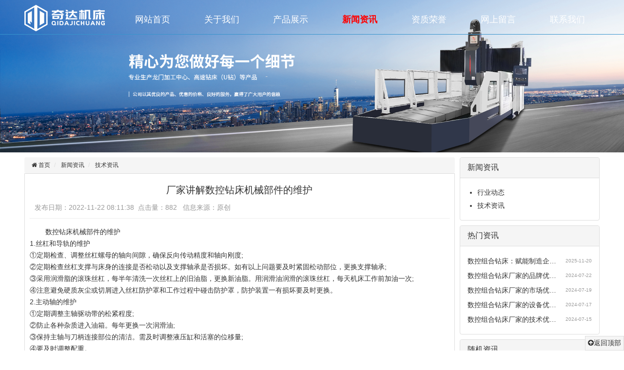

--- FILE ---
content_type: text/html
request_url: https://www.sdqdjccn.com/index.php?r=default/column/content&col=tec&id=55
body_size: 5842
content:
	<!DOCTYPE html>
<html lang="zh-cn">
<head>
<meta http-equiv="Content-Type" content="text/html; charset=utf-8" />
<meta name="viewport" content="width=device-width, initial-scale=1, maximum-scale=1, user-scalable=no">
<meta name="renderer" content="webkit|ie-stand|ie-comp">
<meta http-equiv ="X-UA-Compatible" content = "IE=edge,chrome=1"/>
<meta http-equiv="Cache-Control" content="no-siteapp" />
<meta name="format-detection" content="telephone=no"/>
<meta name="format-detection" content="address=no"/>
<meta content="email=no" name="format-detection" />
<meta name="HandheldFriendly" content="true" />
<title>厂家讲解数控钻床机械部件的维护_山东奇达机床制造有限公司</title>
<meta name="keywords" content="数控钻床厂家"/>
<meta name="description" content="数控钻床机械部件的维护1.丝杠和导轨的维护①定期检查、调整丝杠螺母的轴向间隙，确保反向传动精度和轴向刚度;②定期检查丝杠支撑与床身的连接是否松动以及支撑轴承是否损坏。如有以上问题要及时紧固松动部位，更换支撑轴承;③采用润滑脂的滚珠丝杠，每半年清洗一次丝杠上的旧油脂，更换新油脂。用润滑油润滑的滚珠丝杠，每天机床工作前加油一次;④注意避免硬质灰尘或切屑进入丝杠防护罩和工作过程中碰击防护罩，防护装置一有损坏要及时更换。2.主动轴的维护①定期调整主轴驱动带的松紧程度;②防止各种杂质进入…"/>
<link rel="stylesheet" href="/public/default/default/css/pintuer.css" type="text/css">
<link rel="stylesheet" href="/public/default/default/css/yxcms.css" type="text/css">
<link rel="stylesheet" href="/public/aos/dist/aos.css"/>
<script  src="/public/default/default/js/jquery.js"></script>
<script  src="/public/default/default/js/jquery.cookie.js"></script>
<script  src="/public/default/default/js/pintuer.js"></script>
<script>
var _hmt = _hmt || [];
(function() {
  var hm = document.createElement("script");
  hm.src = "https://hm.baidu.com/hm.js?06d40e82aecba43025000ac5740ae7df";
  var s = document.getElementsByTagName("script")[0]; 
  s.parentNode.insertBefore(hm, s);
})();
</script>

<meta name="__hash__" content="dd7f2fe5b614fb803048d76ea26c8524_8572+L0DBeu7I+uYfrfpScCUddXTWB/6BfNvtARWSmlM9G7Pm7MuLx8" /></head>
<body>
<!-- pc head begin -->

<div class="layout hidden-l hidden-s" style="position: absolute; top: 10px; z-index: 100; border-bottom: 1px solid #3794cd;">
	<div class="container">
		<div class="flex flex-between">
			<div class="x2 float-left fadein-left">
				<a href="/index.php?r=default/index/index"><img src="/public/images/logo.png" class="img-responsive"></a>
			</div>
			<div class="float-right x10 fadein-right">
				<ul class="nav nav-inline nav-big nav-menu flex flex-between bg-inverse">
				<li ><a href="/index.php?r=default/index/index">网站首页</a></li>
				<li ><a href="/index.php?r=default/column/index&col=about">关于我们</a>
				    <ul class="drop-menu"><!--二级菜单-->
						 <li style="width: 100%;">
								<a href="/index.php?r=default/column/index&col=certification">
									营业执照									</a>
								</li>
						 </ul>
					 </li>
				<li ><a href="/index.php?r=default/column/index&col=products">产品展示</a>
				    </li>
				<li class="active" ><a href="/index.php?r=default/column/index&col=news">新闻资讯</a>
				    <ul class="drop-menu"><!--二级菜单-->
						 <li style="width: 100%;">
								<a href="/index.php?r=default/column/index&col=industry">
									行业动态									</a>
								</li>
						 <li style="width: 100%;">
								<a href="/index.php?r=default/column/index&col=tec">
									技术资讯									</a>
								</li>
						 </ul>
					 </li>
				<li ><a href="/index.php?r=default/column/index&col=honor">资质荣誉</a>
				    </li>
				<li ><a href="/index.php?r=default/column/index&col=guestbook">网上留言</a>
				    </li>
				<li ><a href="/index.php?r=default/column/index&col=contact">联系我们</a>
				    </li>
				</ul>
			</div>
		</div>
	</div>
</div>
<!-- pc head end -->

<!-- mobile head begin -->
<div class="layout hidden-b hidden-m padding text-center fadein-top bg-darkblue padding bg-inverse">
	<img src="/public/images/logo.png" class="img-responsive x4 float-left">
	<div class="x8 float-right text-right margin-top text-big">销售热线：15269979906 </div>
</div>
<div class="layout bg-inverse bg-blue text-center hidden-m hidden-b" data-aos="fade-right" data-aos-delay="300" data-aos-duration="1000">
	<ul class="list-unstyle">
		<li class="x4 float-left padding border-right border-bottom"><a href="/index.php?r=default/index/index">网站首页</a></li>
		<li class="x4 float-left padding border-right border-bottom"><a href="/index.php?r=default/column/index&col=about">关于我们</a></li>
		<li class="x4 float-left padding border-bottom"><a href="/index.php?r=default/column/index&col=products">产品展示</a></li>
		<li class="x4 float-left padding border-right"><a href="/index.php?r=default/column/index&col=news">新闻资讯</a></li>
		<li class="x4 float-left padding border-right"><a href="/index.php?r=default/column/index&col=guestbook">网上留言</a></li>
		<li class="x4 float-left padding"><a href="/index.php?r=default/column/index&col=contact">联系我们</a></li>
	</ul>
</div>
<!-- 按钮弹出式导航 -->
<div class="layout bg-inverse bg-darkblue hidden">
	<div class="container">
		<div class="navbar radius">
			<div class="navbar-head padding-top">
				<a href="/index.php?r=default/index/index"><span class="icon-home text-large"></span></a>
				<button class="button icon-navicon bg-inverse bg-gray" data-target="#navbar-bg1">导航按钮</button>
			</div>
		 	<div class="navbar-body nav-navicon" id="navbar-bg1">
				<ul class="nav nav-inline nav-menu nav-big" data-offset-spy="90">
					<li><a href="/index.php?r=default/index/index">首页</a></li>
					<li ><a href="/index.php?r=default/column/index&col=about" >关于我们</a>
					 <ul class="drop-men">
							 <a href="/index.php?r=default/column/index&col=certification"><li>营业执照</li></a>
							 </ul>
					 </li>
				    <li ><a href="/index.php?r=default/column/index&col=products" >产品展示</a>
					 </li>
				    <li class="active" ><a href="/index.php?r=default/column/index&col=news" >新闻资讯</a>
					 <ul class="drop-men">
							 <a href="/index.php?r=default/column/index&col=industry"><li>行业动态</li></a>
							 <a href="/index.php?r=default/column/index&col=tec"><li>技术资讯</li></a>
							 </ul>
					 </li>
				    <li ><a href="/index.php?r=default/column/index&col=honor" >资质荣誉</a>
					 </li>
				    <li ><a href="/index.php?r=default/column/index&col=guestbook" >网上留言</a>
					 </li>
				    <li ><a href="/index.php?r=default/column/index&col=contact" >联系我们</a>
					 </li>
				    </ul>
		 	</div>
		</div>
	</div>
</div>
<!-- 按钮弹出式导航 -->
<!-- mobile head end -->
<script type="text/javascript">
$(document).ready(function(){
	$('#box img').addClass('img-responsive').addClass('center-block');
   $.each($("pre.lang-html,pre.lang-css,pre.lang-js"), function(i,val){  
     var old=$(val).html();  
     $(val).html('<textarea name="text" id="runcode'+i+'"cols="80"rows="10">'+old+'</textarea><br><input type="button" value="运行代码" onClick="runcode(runcode'+i+')" class="yx-button">&nbsp;<input type="button" value="保存代码" onClick="savecode(runcode'+i+')" class="yx-button">&nbsp;<input type="button" value="复制代码" onClick="copycode(runcode'+i+')" class="yx-button">&nbsp;<input type="button" value="剪切代码" onClick="cutcode(runcode'+i+')" class="yx-button">&nbsp;<input type="button" value="粘贴代码" onClick="pastecode(runcode'+i+')" class="yx-button">');
     //$(val).html(htmlEncode(old));
   }); 
});
</script>
<div class="layout fadein-left">
     <img src="/upload/links/banner_inner.png" alt="" title="山东奇达机床制造有限公司" class="img-responsive center-block">
</div>

<div class="container margin-top">
  <div class="line-middle">
    <div class="xm9 fadein-left">
       <ul class="bread bg-gray-light">
         <li><a href="/index.php?r=default/index/index" class="icon-home"> 首页</a></li>
         <li><a href="/index.php?r=default/column/index&col=news">新闻资讯</a></li>
         <li><a href="/index.php?r=default/column/index&col=tec">技术资讯</a></li>
         </ul>
      <div class="border padding">
           <h2 class="text-center padding-top">厂家讲解数控钻床机械部件的维护</h2>
           <p class="text-gray border-bottom border-dotted padding">发布日期：2022-11-22 08:11:38&nbsp;&nbsp;点击量：882&nbsp;&nbsp; 信息来源：原创 </p>
           <div class="text-indent height" id="box">
              &nbsp;数控钻床机械部件的维护<br />
1.丝杠和导轨的维护<br />
①定期检查、调整丝杠螺母的轴向间隙，确保反向传动精度和轴向刚度;<br />
②定期检查丝杠支撑与床身的连接是否松动以及支撑轴承是否损坏。如有以上问题要及时紧固松动部位，更换支撑轴承;<br />
③采用润滑脂的滚珠丝杠，每半年清洗一次丝杠上的旧油脂，更换新油脂。用润滑油润滑的滚珠丝杠，每天机床工作前加油一次;<br />
④注意避免硬质灰尘或切屑进入丝杠防护罩和工作过程中碰击防护罩，防护装置一有损坏要及时更换。<br />
2.主动轴的维护<br />
①定期调整主轴驱动带的松紧程度;<br />
②防止各种杂质进入油箱。每年更换一次润滑油;<br />
③保持主轴与刀柄连接部位的清洁。需及时调整液压缸和活塞的位移量;<br />
④要及时调整配重。<br />           </div>
           
            <div class="pagelist">
                   </div>
         <ul class="list-unstyle border-top border-dotted padding text-gray">
              <li class="padding-little">上一篇：<a href="/index.php?r=default/column/content&col=tec&id=56" onFocus="this.blur()">如何对数控钻床使用前进行调整</a></li>
              <li class="padding-little">下一篇：<a href="/index.php?r=default/column/content&col=tec&id=54" onFocus="this.blur()">数控钻床的主轴结构和驱动方式的简介</a></li>
          </ul>
          
       </div>
       
       </div>
    
     <div class="xm3 hidden-s hidden-l fadein-right">
               <!--演示顶级栏目id为100003的子栏目调用，若是二级栏目请使用{ loop $sortstree[顶级栏目id]['c'][二级栏目id]['c'] $k1 $v1 } 以此类推-->
       <div class="panel margin-bottom">
            <div class="panel-head bg-gray-light"><h4>新闻资讯</h4></div>
            <div class="panel-body">
            <ul class="rmenu">
              <li><a href="/index.php?r=default/column/index&col=industry">行业动态</a>
                     </li>
               <li><a href="/index.php?r=default/column/index&col=tec">技术资讯</a>
                     </li>
               </ul>
            </div>
         </div>
         <div class="panel margin-bottom">
            <div class="panel-head bg-gray-light"><h4>热门资讯</h4></div>
            <div class="panel-body">
               <ul class="list-unstyle height-big">
                 <li><a style="color:" title="数控组合钻床：赋能制造企业降本增效" target="_blank" href="/index.php?r=default/column/content&col=industry&id=159">数控组合钻床：赋能制造企…</a><span class="float-right text-gray hidden-m text-little">2025-11-20</span></li>
                 <li><a style="color:" title="数控组合钻床厂家的品牌优势" target="_blank" href="/index.php?r=default/column/content&col=tec&id=158">数控组合钻床厂家的品牌优…</a><span class="float-right text-gray hidden-m text-little">2024-07-22</span></li>
                 <li><a style="color:" title="数控组合钻床厂家的市场优势" target="_blank" href="/index.php?r=default/column/content&col=tec&id=157">数控组合钻床厂家的市场优…</a><span class="float-right text-gray hidden-m text-little">2024-07-19</span></li>
                 <li><a style="color:" title="数控组合钻床厂家的设备优势" target="_blank" href="/index.php?r=default/column/content&col=tec&id=156">数控组合钻床厂家的设备优…</a><span class="float-right text-gray hidden-m text-little">2024-07-17</span></li>
                 <li><a style="color:" title="数控组合钻床厂家的技术优势" target="_blank" href="/index.php?r=default/column/content&col=tec&id=155">数控组合钻床厂家的技术优…</a><span class="float-right text-gray hidden-m text-little">2024-07-15</span></li>
                </ul>
            </div>
         </div>
         <div class="panel margin-bottom">
            <div class="panel-head bg-gray-light"><h4>随机资讯</h4></div>
            <div class="panel-body">
               <ul class="list-unstyle height-big">
                    <li><a style="color:" title="数控钻床有哪些保养细则？" target="_blank" href="/index.php?r=default/column/content&col=tec&id=33">数控钻床有哪些保养细则？</a><span class="float-right text-gray hidden-m text-little">2022-05-30</span></li>
                 <li><a style="color:" title="高速立式钻床在汽车零部件加工中的应用" target="_blank" href="/index.php?r=default/column/content&col=industry&id=111">高速立式钻床在汽车零部件…</a><span class="float-right text-gray hidden-m text-little">2024-02-20</span></li>
                 <li><a style="color:" title="浅谈一下数控高速钻床的发展趋势" target="_blank" href="/index.php?r=default/column/content&col=industry&id=86">浅谈一下数控高速钻床的发…</a><span class="float-right text-gray hidden-m text-little">2023-07-18</span></li>
                 <li><a style="color:" title="数控组合钻床厂家：选择优·质品牌，打造精·密加工利器" target="_blank" href="/index.php?r=default/column/content&col=industry&id=133">数控组合钻床厂家：选择优…</a><span class="float-right text-gray hidden-m text-little">2024-05-23</span></li>
                 <li><a style="color:" title="数控钻床都有哪些方面构成的" target="_blank" href="/index.php?r=default/column/content&col=tec&id=58">数控钻床都有哪些方面构成…</a><span class="float-right text-gray hidden-m text-little">2022-12-13</span></li>
                </ul>
            </div>
         </div>     </div>
  </div>
</div> 
<div class="hidden-b hidden-m" style="min-height: 90px;"></div>
<div class="layout margin-large-top fixed-bottom bg-inverse text-large text-center hidden-b hidden-m bg-black">
	<div class="flex flex-around">
	<a href="/index.php?r=default/index/index"><div class="icon-home padding-top"><dd class="text-big">首页</dd></div></a>
	<a href="tel:15269979906 "><div class="icon-phone padding-top"><dd class="text-big">电话</dd></div></a>
	<a href="/index.php?r=default/column/index&col=products"><div class="icon-cube padding-top"><dd class="text-big">产品</dd></div></a>
	<a href="/index.php?r=default/column/index&col=contact"><div class="icon-user padding-top"><dd class="text-big">联系</dd></div></a>
	</div>
</div>
<div class="layout hidden-l hidden-s padding" id="links">
	<div class="container">
		<span class="icon-chain (alias) text-big"></span><span class="">友情链接:</span>
		 <a href="http://www.dgalibaba.com" target="_blank">诚信通代运营</a>&nbsp;&nbsp;| <a href="http://www.kkweld.com" target="_blank">铝焊丝</a>&nbsp;&nbsp;| <a href="http://www.jhhonggan.com" target="_blank">空气能烘干机</a>&nbsp;&nbsp;| <a href="http://www.nicedry.com" target="_blank">隧道烘箱</a>&nbsp;&nbsp;| <a href="http://www.wjackj.com" target="_blank">台车烘箱</a>&nbsp;&nbsp;| <a href="http://www.szzdhx.com" target="_blank">热风循环烘箱</a>&nbsp;&nbsp;| <a href="http://www.ice-source.com" target="_blank">流态化速冻机</a>&nbsp;&nbsp;|</div>
</div>
<div class="layout bg-gray-light hidden-s hidden-l" id="foot">
	<div class="container height-big padding-large-top bg-inverse">
		<div class="x12 margin-large-bottom padding-large-bottom" style="border-bottom: 1px solid #3f3f3f;">
			<div class="x3 float-left">
				<img src="/public/images/logo_bottom.png" class="" width="240" title="山东奇达机床制造有限公司">
			</div>
			<div class="x7 float-right">
				<ul class="x12 list-unstyle flex flex-between padding-large-top">
					<li><a href="/index.php?r=default/index/index">网站首页</a></li>
					<li><a href="/index.php?r=default/column/index&col=about">关于我们</a></li>
					<li><a href="/index.php?r=default/column/index&col=products">产品展示</a></li>
					<li><a href="/index.php?r=default/column/index&col=news">新闻资讯</a></li>
					<li><a href="/index.php?r=default/column/index&col=honor">资质荣誉</a></li>
					<li><a href="/index.php?r=default/column/index&col=guestbook">网上留言</a></li>
					<li><a href="/index.php?r=default/column/index&col=contact">联系我们</a></li>
					</ul>
			</div>
		</div>
		<div class="x12">
			<div class="x3 float-left">
				<img src="/public/images/qrcode.png" class="img-responsive" />
				手机浏览
			</div>
			<div class="x7 float-right">
				<div class="x12" style="column-count: 2; column-gap: 10px;">
					山东奇达机床制造有限公司<br />
					联系人：庄经理<br />
					电话：15269979906 <br />
					地址：山东省临沂市沂水县腾飞路以南150米、腾飞创业园以东80米<br/>
				</div>
			</div>
		</div>
	</div>
</div>
<div class="layout hidden-s hidden-l bg-black text-gray padding">
	<div class="container">
		<div class="x8">
			Copyright &#169;2026山东奇达机床制造有限公司 版权所有&nbsp;&nbsp;
			<a href="https://beian.miit.gov.cn" title="点击查询" target="_blank" class="text-gray">备案号：鲁ICP备20011828号</a>
			<a href="/index.php?r=default/column/index&col=certification" title="营业执照" target="_blank"><img src="/public/images/zhizhao.png"/></a>
			<a class="text-gray" href="/index.php?r=default/index/map">网站地图</a>
		</div>
		<div class="float-right text-right">
			<a href="http://www.lygrwl.com" class="text-gray" target="_blank" title="技术支持">技术支持：广润网络</a>
			<div class="float-right margin-left">
				<a href="https://tongji.baidu.com/main/overview/10000449697/overview/index?siteId=18671910"/ class="text-white">百度统计</a>
			</div>
		</div>
	</div>
</div>
<!--[if lt IE 9]>
<script type="text/javascript" src="/public/default/default/js/respond.js"></script>
<![endif]-->

<script src="/public/aos/dist/aos.js"></script> 
<script>
	AOS.init({
		easing: 'ease-in-back',
		duration: 1000
	});
</script>
<div class="hidden-s hidden-l fixed-bottom padding-small doc-backtop win-backtop border  icon-arrow-circle-up text-center bg-gray-light" style="right: 0px;">返回顶部</div>
</body>
</html>        

--- FILE ---
content_type: text/css
request_url: https://www.sdqdjccn.com/public/default/default/css/pintuer.css
body_size: 21416
content:
html{margin:0;padding:0;border:0;-webkit-text-size-adjust:100%;-ms-text-size-adjust:100%;-webkit-tap-highlight-color:rgba(0, 0, 0, 0);}
body, div, span, object, iframe, h1, h2, h3, h4, h5, h6, p, blockquote, pre, a, abbr, acronym, address, code, del, dfn, em, q, dl, dt, dd, ol, ul, li, fieldset, form, legend, caption, tbody, tfoot, thead, article, aside, dialog, figure, footer, header, hgroup, nav, section{margin:0;padding:0;border:0;font-size:14px;font:inherit;vertical-align:baseline;}
article, aside, details, figcaption, figure, dialog, footer, header, hgroup, menu, nav, section{display:block;}
body{font-size:14px;color:#333;background:#fff;font-family:"Microsoft YaHei","simsun","Helvetica Neue", Arial, Helvetica, sans-serif;}
img{border:0;vertical-align:middle;}
::-webkit-input-placeholder{color:#999;}
:-moz-placeholder{color:#999;}
::-moz-placeholder{color:#999;}
:-ms-input-placeholder{color:#ccc;}
*{-webkit-box-sizing:border-box;-moz-box-sizing:border-box;box-sizing:border-box;}
*:before,*:after{-webkit-box-sizing:border-box;-moz-box-sizing:border-box;box-sizing:border-box;}
button::-moz-focus-inner,input::-moz-focus-inner{padding:0;border:0;}
textarea{overflow:auto;}
input:focus,textarea:focus,button:focus,select:focus{outline:none;}
input::-ms-clear{display:none;}
article,aside,details,figcaption,figure,footer,header,hgroup,main,nav,section,summary{display:block;}
audio,canvas,progress,video{display:inline-block;vertical-align:baseline;}
audio:not([controls]){display:none;height:0;}
[hidden],template{display:none;}
a{background:transparent;}
a:active,a:hover{outline:0;}
a:focus{outline:thin dotted;outline:5px auto -webkit-focus-ring-color;outline-offset:-2px;}
abbr[title]{border-bottom:1px dotted;}
b,strong{font-weight:bold;}
dfn{font-style:italic;}
mark{color:#000;background:#ff0;}
small{font-size:80%;}
sub,sup{position:relative;font-size:75%;line-height:0;vertical-align:baseline;}
sup{top:-.5em;}
sub{bottom:-.25em;}
svg:not(:root){overflow:hidden;}
figure{margin:1em 40px;}
hr{height:0;-moz-box-sizing:content-box;box-sizing:content-box;}
pre{overflow:auto;}
code,kbd,pre,samp{font-family:monospace, monospace;font-size:1em;}
button,input,optgroup,select,textarea{margin:0;font:inherit;}
button{overflow:visible;}
button,select{text-transform:none;}
button,html input[type="button"],input[type="reset"],input[type="submit"]{-webkit-appearance:button;cursor:pointer;}
button[disabled],html input[disabled]{cursor:default;}
button::-moz-focus-inner,input::-moz-focus-inner{padding:0;border:0;}
input{line-height:normal;}
input[type="checkbox"],input[type="radio"]{box-sizing:border-box;padding:0;}
input[type="number"]::-webkit-inner-spin-button,input[type="number"]::-webkit-outer-spin-button{height:auto;}
input[type="search"]{-webkit-box-sizing:content-box;-moz-box-sizing:content-box;box-sizing:content-box;-webkit-appearance:textfield;}
input[type="search"]::-webkit-search-cancel-button,input[type="search"]::-webkit-search-decoration{-webkit-appearance:none;}
fieldset{padding:.35em .625em .75em;margin:0 2px;border:1px solid #c0c0c0;}
legend{padding:0;border:0;}
optgroup{font-weight:bold;}
table{border-spacing:0;border-collapse:collapse;}
td,th{padding:0;}
.button{border:solid 1px #ddd;background:transparent;border-radius:4px;font-size:14px;padding:6px 15px;margin:0;display:inline-block;line-height:20px;transition:all 1s cubic-bezier(0.175, 0.885, 0.32, 1) 0s;}
.button[disabled]{pointer-events:none;cursor:not-allowed;webkit-box-shadow:none;box-shadow:none;filter:alpha(opacity=50);opacity:.5;}
.button:active{background-image:none;outline:0;transition:all 0.3s cubic-bezier(0.175, 0.885, 0.32, 1) 0s;}
.button:hover{transition:all 0.3s cubic-bezier(0.175, 0.885, 0.32, 1) 0s;}
.button-block{display:block;width:100%;}
.button-large{padding:15px 20px;font-size:24px;line-height:24px;}
.button-big{padding:10px 15px;font-size:18px;line-height:22px;}
.button-small{padding:5px 10px;font-size:12px;font-weight:normal;line-height:18px;}
.button-little{padding:3px 5px;font-size:12px;font-weight:normal;line-height:16px;}
.button.bg-main,.button.bg-sub,.button.bg-dot,.button.bg-black,.button.bg-gray,.button.bg-red,.button.bg-yellow,.button.bg-blue,.button.bg-green{color:#fff;}
.layout{width:100%;}
.container,.container-layout{margin:0 auto;padding:0 10px;}
@media (min-width:760px){.container{width:760px;}}
@media (min-width:1000px){.container{width:1000px;}}
@media (min-width:1200px){.container{width:1200px;}}
.line{margin:0;padding:0;}
.x1,.x2,.x3,.x4,.x5,.x6,.x7,.x8,.x9,.x10,.x11,.x12,.xl1,.xl2,.xl3,.xl4,.xl5,.xl6,.xl7,.xl8,.xl9,.xl10,.xl11,.xl12,.xs1,.xs2,.xs3,.xs4,.xs5,.xs6,.xs7,.xs8,.xs9,.xs10,.xs11,.xs12,.xm1,.xm2,.xm3,.xm4,.xm5,.xm6,.xm7,.xm8,.xm9,.xm10,.xm11,.xm12,.xb1,.xb2,.xb3,.xb4,.xb5,.xb6,.xb7,.xb8,.xb9,.xb10,.xb11,.xb12{position:relative;min-height:1px;}
.line-big{margin-left:-10px;margin-right:-10px;}
.line-big .x1,.line-big .x2,.line-big .x3,.line-big .x4,.line-big .x5,.line-big .x6,.line-big .x7,.line-big .x8,.line-big .x9,.line-big .x10,.line-big .x11,.line-big .x12,
.line-big .xl1,.line-big .xl2,.line-big .xl3,.line-big .xl4,.line-big .xl5,.line-big .xl6,.line-big .xl7,.line-big .xl8,.line-big .xl9,.line-big .xl10,.line-big .xl11,.line-big .xl12,
.line-big .xs1,.line-big .xs2,.line-big .xs3,.line-big .xs4,.line-big .xs5,.line-big .xs6,.line-big .xs7,.line-big .xs8,.line-big .xs9,.line-big .xs10,.line-big .xs11,.line-big .xs12,
.line-big .xm1,.line-big .xm2,.line-big .xm3,.line-big .xm4,.line-big .xm5,.line-big .xm6,.line-big .xm7,.line-big .xm8,.line-big .xm9,.line-big .xm10,.line-big .xm11,.line-big .xm12,
.line-big .xb1,.line-big .xb2,.line-big .xb3,.line-big .xb4,.line-big .xb5,.line-big .xb6,.line-big .xb7,.line-big .xb8,.line-big .xb9,.line-big .xb10,.line-big .xb11,.line-big .xb12{position:relative;min-height:1px;padding-right:10px;padding-left:10px;}
.line-middle{margin-left:-5px;margin-right:-5px;}
.line-middle .x1,.line-middle .x2,.line-middle .x3,.line-middle .x4,.line-middle .x5,.line-middle .x6,.line-middle .x7,.line-middle .x8,.line-middle .x9,.line-middle .x10,.line-middle .x11,.line-middle .x12,
.line-middle .xl1,.line-middle .xl2,.line-middle .xl3,.line-middle .xl4,.line-middle .xl5,.line-middle .xl6,.line-middle .xl7,.line-middle .xl8,.line-middle .xl9,.line-middle .xl10,.line-middle .xl11,.line-middle .xl12,
.line-middle .xs1,.line-middle .xs2,.line-middle .xs3,.line-middle .xs4,.line-middle .xs5,.line-middle .xs6,.line-middle .xs7,.line-middle .xs8,.line-middle .xs9,.line-middle .xs10,.line-middle .xs11,.line-middle .xs12,
.line-middle .xm1,.line-middle .xm2,.line-middle .xm3,.line-middle .xm4,.line-middle .xm5,.line-middle .xm6,.line-middle .xm7,.line-middle .xm8,.line-middle .xm9,.line-middle .xm10,.line-middle .xm11,.line-middle .xm12,
.line-middle .xb1,.line-middle .xb2,.line-middle .xb3,.line-middle .xb4,.line-middle .xb5,.line-middle .xb6,.line-middle .xb7,.line-middle .xb8,.line-middle .xb9,.line-middle .xb10,.line-middle .xb11,.line-middle .xb12{position:relative;min-height:1px;padding-right:5px;padding-left:5px;}
.line-small{margin-left:-2px;margin-right:-2px;}
.line-small .x1,.line-small .x2,.line-small .x3,.line-small .x4,.line-small .x5,.line-small .x6,.line-small .x7,.line-small .x8,.line-small .x9,.line-small .x10,.line-small .x11,.line-small .x12,
.line-small .xl1,.line-small .xl2,.line-small .xl3,.line-small .xl4,.line-small .xl5,.line-small .xl6,.line-small .xl7,.line-small .xl8,.line-small .xl9,.line-small .xl10,.line-small .xl11,.line-small .xl12,
.line-small .xs1,.line-small .xs2,.line-small .xs3,.line-small .xs4,.line-small .xs5,.line-small .xs6,.line-small .xs7,.line-small .xs8,.line-small .xs9,.line-small .xs10,.line-small .xs11,.line-small .xs12,
.line-small .xm1,.line-small .xm2,.line-small .xm3,.line-small .xm4,.line-small .xm5,.line-small .xm6,.line-small .xm7,.line-small .xm8,.line-small .xm9,.line-small .xm10,.line-small .xm11,.line-small .xm12,
.line-small .xb1,.line-small .xb2,.line-small .xb3,.line-small .xb4,.line-small .xb5,.line-small .xb6,.line-small .xb7,.line-small .xb8,.line-small .xb9,.line-small .xb10,.line-small .xb11,.line-small .xb12{position:relative;min-height:1px;padding-right:2px;padding-left:2px;}
.x1,.x2,.x3,.x4,.x5,.x6,.x7,.x8,.x9,.x10,.x11,.x12{float:left;}
.x1{width:8.33333333%;}.x2{width:16.66666667%;}.x3{width:25%;}.x4{width:33.33333333%;}.x5{width:41.66666667%;}.x6{width:50%;}.x7{width:58.33333333%;}.x8{width:66.66666667%;}.x9{width:75%;}.x10{width:83.33333333%;}.x11{width:91.66666667%;}.x12{width:100%;}
.x0-left{left:0;}.x1-left{left:8.33333333%;}.x2-left{left:16.66666667%;}.x3-left{left:25%;}.x4-left{left:33.33333333%;}.x5-left{left:41.66666667%;}.x6-left{left:50%;}.x7-left{left:58.33333333%;}.x8-left{left:66.66666667%;}.x9-left{left:75%;}.x10-left{left:83.33333333%;}.x11-left{left:91.66666667%;}.x12-left{left:100%;}
.x0-right{right:0;}.x1-right{right:8.33333333%;}.x2-right{right:16.66666667%;}.x3-right{right:25%;}.x4-right{right:33.33333333%;}.x5-right{right:41.66666667%;}.x6-right{right:50%;}.x7-right{right:58.33333333%;}.x8-right{right:66.66666667%;}.x9-right{right:75%;}.x10-right{right:83.33333333%;}.x11-right{right:91.66666667%;}.x12-right{right:100%;}
.x0-move{margin-left:0;}.x1-move{margin-left:8.33333333%;}.x2-move{margin-left:16.66666667%;}.x3-move{margin-left:25%;}.x4-move{margin-left:33.33333333%;}.x5-move{margin-left:41.66666667%;}.x6-move{margin-left:50%;}.x7-move{margin-left:58.33333333%;}.x8-move{margin-left:66.66666667%;}.x9-move{margin-left:75%;}.x10-move{margin-left:83.33333333%;}.x11-move{margin-left:91.66666667%;}.x12-move{margin-left:100%;}
@media (min-width:300px){
.xl1,.xl2,.xl3,.xl4,.xl5,.xl6,.xl7,.xl8,.xl9,.xl10,.xl11,.xl12{float:left;}
.xl1{width:8.33333333%;}.xl2{width:16.66666667%;}.xl3{width:25%;}.xl4{width:33.33333333%;}.xl5{width:41.66666667%;}.xl6{width:50%;}.xl7{width:58.33333333%;}.xl8{width:66.66666667%;}.xl9{width:75%;}.xl10{width:83.33333333%;}.xl11{width:91.66666667%;}.xl12{width:100%;}
.xl0-left{left:0;}.xl1-left{left:8.33333333%;}.xl2-left{left:16.66666667%;}.xl3-left{left:25%;}.xl4-left{left:33.33333333%;}.xl5-left{left:41.66666667%;}.xl6-left{left:50%;}.xl7-left{left:58.33333333%;}.xl8-left{left:66.66666667%;}.xl9-left{left:75%;}.xl10-left{left:83.33333333%;}.xl11-left{left:91.66666667%;}.xl12-left{left:100%;}
.xl0-right{right:0;}.xl1-right{right:8.33333333%;}.xl2-right{right:16.66666667%;}.xl3-right{right:25%;}.xl4-right{right:33.33333333%;}.xl5-right{right:41.66666667%;}.xl6-right{right:50%;}.xl7-right{right:58.33333333%;}.xl8-right{right:66.66666667%;}.xl9-right{right:75%;}.xl10-right{right:83.33333333%;}.xl11-right{right:91.66666667%;}.xl12-right{right:100%;}
.xl0-move{margin-left:0;}.xl1-move{margin-left:8.33333333%;}.xl2-move{margin-left:16.66666667%;}.xl3-move{margin-left:25%;}.xl4-move{margin-left:33.33333333%;}.xl5-move{margin-left:41.66666667%;}.xl6-move{margin-left:50%;}.xl7-move{margin-left:58.33333333%;}.xl8-move{margin-left:66.66666667%;}.xl9-move{margin-left:75%;}.xl10-move{margin-left:83.33333333%;}.xl11-move{margin-left:91.66666667%;}.xl12-move{margin-left:100%;}
}
@media (min-width:760px){
.xs1,.xs2,.xs3,.xs4,.xs5,.xs6,.xs7,.xs8,.xs9,.xs10,.xs11,.xs12{float:left;}
.xs1{width:8.33333333%;}.xs2{width:16.66666667%;}.xs3{width:25%;}.xs4{width:33.33333333%;}.xs5{width:41.66666667%;}.xs6{width:50%;}.xs7{width:58.33333333%;}.xs8{width:66.66666667%;}.xs9{width:75%;}.xs10{width:83.33333333%;}.xs11{width:91.66666667%;}.xs12{width:100%;}
.xs0-left{left:0;}.xs1-left{left:8.33333333%;}.xs2-left{left:16.66666667%;}.xs3-left{left:25%;}.xs4-left{left:33.33333333%;}.xs5-left{left:41.66666667%;}.xs6-left{left:50%;}.xs7-left{left:58.33333333%;}.xs8-left{left:66.66666667%;}.xs9-left{left:75%;}.xs10-left{left:83.33333333%;}.xs11-left{left:91.66666667%;}.xs12-left{left:100%;}
.xs0-right{right:0;}.xs1-right{right:8.33333333%;}.xs2-right{right:16.66666667%;}.xs3-right{right:25%;}.xs4-right{right:33.33333333%;}.xs5-right{right:41.66666667%;}.xs6-right{right:50%;}.xs7-right{right:58.33333333%;}.xs8-right{right:66.66666667%;}.xs9-right{right:75%;}.xs10-right{right:83.33333333%;}.xs11-right{right:91.66666667%;}.xs12-right{right:100%;}
.xs0-move{margin-left:0;}.xs1-move{margin-left:8.33333333%;}.xs2-move{margin-left:16.66666667%;}.xs3-move{margin-left:25%;}.xs4-move{margin-left:33.33333333%;}.xs5-move{margin-left:41.66666667%;}.xs6-move{margin-left:50%;}.xs7-move{margin-left:58.33333333%;}.xs8-move{margin-left:66.66666667%;}.xs9-move{margin-left:75%;}.xs10-move{margin-left:83.33333333%;}.xs11-move{margin-left:91.66666667%;}.xs12-move{margin-left:100%;}
}
@media (min-width:1000px){
.xm1,.xm2,.xm3,.xm4,.xm5,.xm6,.xm7,.xm8,.xm9,.xm10,.xm11,.xm12{float:left;}
.xm1{width:8.33333333%;}.xm2{width:16.66666667%;}.xm3{width:25%;}.xm4{width:33.33333333%;}.xm5{width:41.66666667%;}.xm6{width:50%;}.xm7{width:58.33333333%;}.xm8{width:66.66666667%;}.xm9{width:75%;}.xm10{width:83.33333333%;}.xm11{width:91.66666667%;}.xm12{width:100%;}
.xm0-left{left:0;}.xm1-left{left:8.33333333%;}.xm2-left{left:16.66666667%;}.xm3-left{left:25%;}.xm4-left{left:33.33333333%;}.xm5-left{left:41.66666667%;}.xm6-left{left:50%;}.xm7-left{left:58.33333333%;}.xm8-left{left:66.66666667%;}.xm9-left{left:75%;}.xm10-left{left:83.33333333%;}.xm11-left{left:91.66666667%;}.xm12-left{left:100%;}
.xm0-right{right:0;}.xm1-right{right:8.33333333%;}.xm2-right{right:16.66666667%;}.xm3-right{right:25%;}.xm4-right{right:33.33333333%;}.xm5-right{right:41.66666667%;}.xm6-right{right:50%;}.xm7-right{right:58.33333333%;}.xm8-right{right:66.66666667%;}.xm9-right{right:75%;}.xm10-right{right:83.33333333%;}.xm11-right{right:91.66666667%;}.xm12-right{right:100%;}
.xm0-move{margin-left:0;}.xm1-move{margin-left:8.33333333%;}.xm2-move{margin-left:16.66666667%;}.xm3-move{margin-left:25%;}.xm4-move{margin-left:33.33333333%;}.xm5-move{margin-left:41.66666667%;}.xm6-move{margin-left:50%;}.xm7-move{margin-left:58.33333333%;}.xm8-move{margin-left:66.66666667%;}.xm9-move{margin-left:75%;}.xm10-move{margin-left:83.33333333%;}.xm11-move{margin-left:91.66666667%;}.xm12-move{margin-left:100%;}
}
@media (min-width:1200px){
.xb1,.xb2,.xb3,.xb4,.xb5,.xb6,.xb7,.xb8,.xb9,.xb10,.xb11,.xb12{float:left;}
.xb1{width:8.33333333%;}.xb2{width:16.66666667%;}.xb3{width:25%;}.xb4{width:33.33333333%;}.xb5{width:41.66666667%;}.xb6{width:50%;}.xb7{width:58.33333333%;}.xb8{width:66.66666667%;}.xb9{width:75%;}.xb10{width:83.33333333%;}.xb11{width:91.66666667%;}.xb12{width:100%;}
.xb0-left{left:0;}.xb1-left{left:8.33333333%;}.xb2-left{left:16.66666667%;}.xb3-left{left:25%;}.xb4-left{left:33.33333333%;}.xb5-left{left:41.66666667%;}.xb6-left{left:50%;}.xb7-left{left:58.33333333%;}.xb8-left{left:66.66666667%;}.xb9-left{left:75%;}.xb10-left{left:83.33333333%;}.xb11-left{left:91.66666667%;}.xb12-left{left:100%;}
.xb0-right{right:0;}.xb1-right{right:8.33333333%;}.xb2-right{right:16.66666667%;}.xb3-right{right:25%;}.xb4-right{right:33.33333333%;}.xb5-right{right:41.66666667%;}.xb6-right{right:50%;}.xb7-right{right:58.33333333%;}.xb8-right{right:66.66666667%;}.xb9-right{right:75%;}.xb10-right{right:83.33333333%;}.xb11-right{right:91.66666667%;}.xb12-right{right:100%;}
.xb0-move{margin-left:0;}.xb1-move{margin-left:8.33333333%;}.xb2-move{margin-left:16.66666667%;}.xb3-move{margin-left:25%;}.xb4-move{margin-left:33.33333333%;}.xb5-move{margin-left:41.66666667%;}.xb6-move{margin-left:50%;}.xb7-move{margin-left:58.33333333%;}.xb8-move{margin-left:66.66666667%;}.xb9-move{margin-left:75%;}.xb10-move{margin-left:83.33333333%;}.xb11-move{margin-left:91.66666667%;}.xb12-move{margin-left:100%;}
}
@media (max-width:760px){
.show-l{display:block !important;}
.hidden-l{display:none !important;}
}
@media (min-width:761px) and (max-width:1000px){
.show-s{display:block !important;}
.hidden-s{display:none !important;}
}
@media (min-width:1001px) and (max-width:1200px){
.show-m{display:block !important;}
.hidden-m{display:none !important;}
}
@media (min-width:1201px){
.show-b{display:block !important;}
.hidden-b{display:none !important;}
}
@font-face{
font-family:'FontAwesome';
src:url('http://libs.baidu.com/fontawesome/4.1.0/fonts/fontawesome-webfont.eot?v=4.1.0');
src:url('http://libs.baidu.com/fontawesome/4.1.0/fonts/fontawesome-webfont.eot?#iefix&v=4.1.0') format('embedded-opentype'), url('http://libs.baidu.com/fontawesome/4.1.0/fonts/fontawesome-webfont.woff?v=4.1.0') format('woff'), url('http://libs.baidu.com/fontawesome/4.1.0/fonts/fontawesome-webfont.ttf?v=4.1.0') format('truetype'), url('http://libs.baidu.com/fontawesome/4.1.0/fonts/fontawesome-webfont.svg?v=4.1.0#fontawesomeregular') format('svg');
font-weight:normal;font-style:normal;}
[class*='icon-']:before{display:inline-block;font-family:"FontAwesome";font-weight:normal;font-style:normal;vertical-align:baseline;line-height:1;-webkit-font-smoothing:antialiased;-moz-osx-font-smoothing:grayscale;}
.icon-glass:before{content:"\f000";}.icon-music:before{content:"\f001";}.icon-search:before{content:"\f002";}.icon-envelope-o:before{content:"\f003";}.icon-heart:before{content:"\f004";}.icon-star:before{content:"\f005";}.icon-star-o:before{content:"\f006";}.icon-user:before{content:"\f007";}.icon-film:before{content:"\f008";}.icon-th-large:before{content:"\f009";}.icon-th:before{content:"\f00a";}.icon-th-list:before{content:"\f00b";}.icon-check:before{content:"\f00c";}.icon-times:before{content:"\f00d";}.icon-search-plus:before{content:"\f00e";}
.icon-search-minus:before{content:"\f010";}.icon-power-off:before{content:"\f011";}.icon-signal:before{content:"\f012";}.icon-gear:before,.icon-cog:before{content:"\f013";}.icon-trash-o:before{content:"\f014";}.icon-home:before{content:"\f015";}.icon-file-o:before{content:"\f016";}.icon-clock-o:before{content:"\f017";}.icon-road:before{content:"\f018";}.icon-download:before{content:"\f019";}.icon-arrow-circle-o-down:before{content:"\f01a";}.icon-arrow-circle-o-up:before{content:"\f01b";}.icon-inbox:before{content:"\f01c";}.icon-play-circle-o:before{content:"\f01d";}.icon-rotate-right:before,.icon-repeat:before{content:"\f01e";}
.icon-refresh:before{content:"\f021";}.icon-list-alt:before{content:"\f022";}.icon-lock:before{content:"\f023";}.icon-flag:before{content:"\f024";}.icon-headphones:before{content:"\f025";}.icon-volume-off:before{content:"\f026";}.icon-volume-down:before{content:"\f027";}.icon-volume-up:before{content:"\f028";}.icon-qrcode:before{content:"\f029";}.icon-barcode:before{content:"\f02a";}.icon-tag:before{content:"\f02b";}.icon-tags:before{content:"\f02c";}.icon-book:before{content:"\f02d";}.icon-bookmark:before{content:"\f02e";}.icon-print:before{content:"\f02f";}
.icon-camera:before{content:"\f030";}.icon-font:before{content:"\f031";}.icon-bold:before{content:"\f032";}.icon-italic:before{content:"\f033";}.icon-text-height:before{content:"\f034";}.icon-text-width:before{content:"\f035";}.icon-align-left:before{content:"\f036";}.icon-align-center:before{content:"\f037";}.icon-align-right:before{content:"\f038";}.icon-align-justify:before{content:"\f039";}.icon-list:before{content:"\f03a";}.icon-dedent:before,.icon-outdent:before{content:"\f03b";}.icon-indent:before{content:"\f03c";}.icon-video-camera:before{content:"\f03d";}.icon-photo:before,.icon-image:before,.icon-picture-o:before{content:"\f03e";}
.icon-pencil:before{content:"\f040";}.icon-map-marker:before{content:"\f041";}.icon-adjust:before{content:"\f042";}.icon-tint:before{content:"\f043";}.icon-edit:before,.icon-pencil-square-o:before{content:"\f044";}.icon-share-square-o:before{content:"\f045";}.icon-check-square-o:before{content:"\f046";}.icon-arrows:before{content:"\f047";}.icon-step-backward:before{content:"\f048";}.icon-fast-backward:before{content:"\f049";}.icon-backward:before{content:"\f04a";}.icon-play:before{content:"\f04b";}.icon-pause:before{content:"\f04c";}.icon-stop:before{content:"\f04d";}.icon-forward:before{content:"\f04e";}
.icon-fast-forward:before{content:"\f050";}.icon-step-forward:before{content:"\f051";}.icon-eject:before{content:"\f052";}.icon-chevron-left:before{content:"\f053";}.icon-chevron-right:before{content:"\f054";}.icon-plus-circle:before{content:"\f055";}.icon-minus-circle:before{content:"\f056";}.icon-times-circle:before{content:"\f057";}.icon-check-circle:before{content:"\f058";}.icon-question-circle:before{content:"\f059";}.icon-info-circle:before{content:"\f05a";}.icon-crosshairs:before{content:"\f05b";}.icon-times-circle-o:before{content:"\f05c";}.icon-check-circle-o:before{content:"\f05d";}.icon-ban:before{content:"\f05e";}
.icon-arrow-left:before{content:"\f060";}.icon-arrow-right:before{content:"\f061";}.icon-arrow-up:before{content:"\f062";}.icon-arrow-down:before{content:"\f063";}.icon-mail-forward:before,.icon-share:before{content:"\f064";}.icon-expand:before{content:"\f065";}.icon-compress:before{content:"\f066";}.icon-plus:before{content:"\f067";}.icon-minus:before{content:"\f068";}.icon-asterisk:before{content:"\f069";}.icon-exclamation-circle:before{content:"\f06a";}.icon-gift:before{content:"\f06b";}.icon-leaf:before{content:"\f06c";}.icon-fire:before{content:"\f06d";}.icon-eye:before{content:"\f06e";}
.icon-eye-slash:before{content:"\f070";}.icon-warning:before,.icon-exclamation-triangle:before{content:"\f071";}.icon-plane:before{content:"\f072";}.icon-calendar:before{content:"\f073";}.icon-random:before{content:"\f074";}.icon-comment:before{content:"\f075";}.icon-magnet:before{content:"\f076";}.icon-chevron-up:before{content:"\f077";}.icon-chevron-down:before{content:"\f078";}.icon-retweet:before{content:"\f079";}.icon-shopping-cart:before{content:"\f07a";}.icon-folder:before{content:"\f07b";}.icon-folder-open:before{content:"\f07c";}.icon-arrows-v:before{content:"\f07d";}.icon-arrows-h:before{content:"\f07e";}
.icon-bar-chart-o:before{content:"\f080";}.icon-twitter-square:before{content:"\f081";}.icon-facebook-square:before{content:"\f082";}.icon-camera-retro:before{content:"\f083";}.icon-key:before{content:"\f084";}.icon-gears:before,.icon-cogs:before{content:"\f085";}.icon-comments:before{content:"\f086";}.icon-thumbs-o-up:before{content:"\f087";}.icon-thumbs-o-down:before{content:"\f088";}.icon-star-half:before{content:"\f089";}.icon-heart-o:before{content:"\f08a";}.icon-sign-out:before{content:"\f08b";}.icon-linkedin-square:before{content:"\f08c";}.icon-thumb-tack:before{content:"\f08d";}.icon-external-link:before{content:"\f08e";}
.icon-sign-in:before{content:"\f090";}.icon-trophy:before{content:"\f091";}.icon-github-square:before{content:"\f092";}.icon-upload:before{content:"\f093";}.icon-lemon-o:before{content:"\f094";}.icon-phone:before{content:"\f095";}.icon-square-o:before{content:"\f096";}.icon-bookmark-o:before{content:"\f097";}.icon-phone-square:before{content:"\f098";}.icon-twitter:before{content:"\f099";}.icon-facebook:before{content:"\f09a";}.icon-github:before{content:"\f09b";}.icon-unlock:before{content:"\f09c";}.icon-credit-card:before{content:"\f09d";}.icon-rss:before{content:"\f09e";}
.icon-hdd-o:before{content:"\f0a0";}.icon-bullhorn:before{content:"\f0a1";}.icon-bell:before{content:"\f0f3";}.icon-certificate:before{content:"\f0a3";}.icon-hand-o-right:before{content:"\f0a4";}.icon-hand-o-left:before{content:"\f0a5";}.icon-hand-o-up:before{content:"\f0a6";}.icon-hand-o-down:before{content:"\f0a7";}.icon-arrow-circle-left:before{content:"\f0a8";}.icon-arrow-circle-right:before{content:"\f0a9";}.icon-arrow-circle-up:before{content:"\f0aa";}.icon-arrow-circle-down:before{content:"\f0ab";}.icon-globe:before{content:"\f0ac";}.icon-wrench:before{content:"\f0ad";}.icon-tasks:before{content:"\f0ae";}
.icon-filter:before{content:"\f0b0";}.icon-briefcase:before{content:"\f0b1";}.icon-arrows-alt:before{content:"\f0b2";}.icon-group:before,.icon-users:before{content:"\f0c0";}.icon-chain:before,.icon-link:before{content:"\f0c1";}.icon-cloud:before{content:"\f0c2";}.icon-flask:before{content:"\f0c3";}.icon-cut:before,.icon-scissors:before{content:"\f0c4";}.icon-copy:before,.icon-files-o:before{content:"\f0c5";}.icon-paperclip:before{content:"\f0c6";}.icon-save:before,.icon-floppy-o:before{content:"\f0c7";}.icon-square:before{content:"\f0c8";}.icon-navicon:before,.icon-reorder:before,.icon-bars:before{content:"\f0c9";}.icon-list-ul:before{content:"\f0ca";}.icon-list-ol:before{content:"\f0cb";}.icon-strikethrough:before{content:"\f0cc";}.icon-underline:before{content:"\f0cd";}.icon-table:before{content:"\f0ce";}
.icon-magic:before{content:"\f0d0";}.icon-truck:before{content:"\f0d1";}.icon-pinterest:before{content:"\f0d2";}.icon-pinterest-square:before{content:"\f0d3";}.icon-google-plus-square:before{content:"\f0d4";}.icon-google-plus:before{content:"\f0d5";}.icon-money:before{content:"\f0d6";}.icon-caret-down:before{content:"\f0d7";}.icon-caret-up:before{content:"\f0d8";}.icon-caret-left:before{content:"\f0d9";}.icon-caret-right:before{content:"\f0da";}.icon-columns:before{content:"\f0db";}.icon-unsorted:before,.icon-sort:before{content:"\f0dc";}.icon-sort-down:before,.icon-sort-desc:before{content:"\f0dd";}.icon-sort-up:before,.icon-sort-asc:before{content:"\f0de";}
.icon-envelope:before{content:"\f0e0";}.icon-linkedin:before{content:"\f0e1";}.icon-rotate-left:before,.icon-undo:before{content:"\f0e2";}.icon-legal:before,.icon-gavel:before{content:"\f0e3";}.icon-dashboard:before,.icon-tachometer:before{content:"\f0e4";}.icon-comment-o:before{content:"\f0e5";}.icon-comments-o:before{content:"\f0e6";}.icon-flash:before,.icon-bolt:before{content:"\f0e7";}.icon-sitemap:before{content:"\f0e8";}.icon-umbrella:before{content:"\f0e9";}.icon-paste:before,.icon-clipboard:before{content:"\f0ea";}.icon-lightbulb-o:before{content:"\f0eb";}.icon-exchange:before{content:"\f0ec";}.icon-cloud-download:before{content:"\f0ed";}.icon-cloud-upload:before{content:"\f0ee";}
.icon-user-md:before{content:"\f0f0";}.icon-stethoscope:before{content:"\f0f1";}.icon-suitcase:before{content:"\f0f2";}.icon-bell-o:before{content:"\f0a2";}.icon-coffee:before{content:"\f0f4";}.icon-cutlery:before{content:"\f0f5";}.icon-file-text-o:before{content:"\f0f6";}.icon-building-o:before{content:"\f0f7";}.icon-hospital-o:before{content:"\f0f8";}.icon-ambulance:before{content:"\f0f9";}.icon-medkit:before{content:"\f0fa";}.icon-fighter-jet:before{content:"\f0fb";}.icon-beer:before{content:"\f0fc";}.icon-h-square:before{content:"\f0fd";}.icon-plus-square:before{content:"\f0fe";}
.icon-angle-double-left:before{content:"\f100";}.icon-angle-double-right:before{content:"\f101";}.icon-angle-double-up:before{content:"\f102";}.icon-angle-double-down:before{content:"\f103";}.icon-angle-left:before{content:"\f104";}.icon-angle-right:before{content:"\f105";}.icon-angle-up:before{content:"\f106";}.icon-angle-down:before{content:"\f107";}.icon-desktop:before{content:"\f108";}.icon-laptop:before{content:"\f109";}.icon-tablet:before{content:"\f10a";}.icon-mobile-phone:before,.icon-mobile:before{content:"\f10b";}.icon-circle-o:before{content:"\f10c";}.icon-quote-left:before{content:"\f10d";}.icon-quote-right:before{content:"\f10e";}
.icon-spinner:before{content:"\f110";}.icon-circle:before{content:"\f111";}.icon-mail-reply:before,.icon-reply:before{content:"\f112";}.icon-github-alt:before{content:"\f113";}.icon-folder-o:before{content:"\f114";}.icon-folder-open-o:before{content:"\f115";}.icon-smile-o:before{content:"\f118";}.icon-frown-o:before{content:"\f119";}.icon-meh-o:before{content:"\f11a";}.icon-gamepad:before{content:"\f11b";}.icon-keyboard-o:before{content:"\f11c";}.icon-flag-o:before{content:"\f11d";}.icon-flag-checkered:before{content:"\f11e";}
.icon-terminal:before{content:"\f120";}.icon-code:before{content:"\f121";}.icon-mail-reply-all:before,.icon-reply-all:before{content:"\f122";}.icon-star-half-empty:before,.icon-star-half-full:before,.icon-star-half-o:before{content:"\f123";}.icon-location-arrow:before{content:"\f124";}.icon-crop:before{content:"\f125";}.icon-code-fork:before{content:"\f126";}.icon-unlink:before,.icon-chain-broken:before{content:"\f127";}.icon-question:before{content:"\f128";}.icon-info:before{content:"\f129";}.icon-exclamation:before{content:"\f12a";}.icon-superscript:before{content:"\f12b";}.icon-subscript:before{content:"\f12c";}.icon-eraser:before{content:"\f12d";}.icon-puzzle-piece:before{content:"\f12e";}
.icon-microphone:before{content:"\f130";}.icon-microphone-slash:before{content:"\f131";}.icon-shield:before{content:"\f132";}.icon-calendar-o:before{content:"\f133";}.icon-fire-extinguisher:before{content:"\f134";}.icon-rocket:before{content:"\f135";}.icon-maxcdn:before{content:"\f136";}.icon-chevron-circle-left:before{content:"\f137";}.icon-chevron-circle-right:before{content:"\f138";}.icon-chevron-circle-up:before{content:"\f139";}.icon-chevron-circle-down:before{content:"\f13a";}.icon-html5:before{content:"\f13b";}.icon-css3:before{content:"\f13c";}.icon-anchor:before{content:"\f13d";}.icon-unlock-alt:before{content:"\f13e";}
.icon-bullseye:before{content:"\f140";}.icon-ellipsis-h:before{content:"\f141";}.icon-ellipsis-v:before{content:"\f142";}.icon-rss-square:before{content:"\f143";}.icon-play-circle:before{content:"\f144";}.icon-ticket:before{content:"\f145";}.icon-minus-square:before{content:"\f146";}.icon-minus-square-o:before{content:"\f147";}.icon-level-up:before{content:"\f148";}.icon-level-down:before{content:"\f149";}.icon-check-square:before{content:"\f14a";}.icon-pencil-square:before{content:"\f14b";}.icon-external-link-square:before{content:"\f14c";}.icon-share-square:before{content:"\f14d";}.icon-compass:before{content:"\f14e";}
.icon-toggle-down:before,.icon-caret-square-o-down:before{content:"\f150";}.icon-toggle-up:before,.icon-caret-square-o-up:before{content:"\f151";}.icon-toggle-right:before,.icon-caret-square-o-right:before{content:"\f152";}.icon-euro:before,.icon-eur:before{content:"\f153";}.icon-gbp:before{content:"\f154";}.icon-dollar:before,.icon-usd:before{content:"\f155";}.icon-rupee:before,.icon-inr:before{content:"\f156";}.icon-cny:before,.icon-rmb:before,.icon-yen:before,.icon-jpy:before{content:"\f157";}.icon-ruble:before,.icon-rouble:before,.icon-rub:before{content:"\f158";}.icon-won:before,.icon-krw:before{content:"\f159";}.icon-bitcoin:before,.icon-btc:before{content:"\f15a";}.icon-file:before{content:"\f15b";}.icon-file-text:before{content:"\f15c";}.icon-sort-alpha-asc:before{content:"\f15d";}.icon-sort-alpha-desc:before{content:"\f15e";}
.icon-sort-amount-asc:before{content:"\f160";}.icon-sort-amount-desc:before{content:"\f161";}.icon-sort-numeric-asc:before{content:"\f162";}.icon-sort-numeric-desc:before{content:"\f163";}.icon-thumbs-up:before{content:"\f164";}.icon-thumbs-down:before{content:"\f165";}.icon-youtube-square:before{content:"\f166";}.icon-youtube:before{content:"\f167";}.icon-xing:before{content:"\f168";}.icon-xing-square:before{content:"\f169";}.icon-youtube-play:before{content:"\f16a";}.icon-dropbox:before{content:"\f16b";}.icon-stack-overflow:before{content:"\f16c";}.icon-instagram:before{content:"\f16d";}.icon-flickr:before{content:"\f16e";}
.icon-adn:before{content:"\f170";}.icon-bitbucket:before{content:"\f171";}.icon-bitbucket-square:before{content:"\f172";}.icon-tumblr:before{content:"\f173";}.icon-tumblr-square:before{content:"\f174";}.icon-long-arrow-down:before{content:"\f175";}.icon-long-arrow-up:before{content:"\f176";}.icon-long-arrow-left:before{content:"\f177";}.icon-long-arrow-right:before{content:"\f178";}.icon-apple:before{content:"\f179";}.icon-windows:before{content:"\f17a";}.icon-android:before{content:"\f17b";}.icon-linux:before{content:"\f17c";}.icon-dribbble:before{content:"\f17d";}.icon-skype:before{content:"\f17e";}
.icon-foursquare:before{content:"\f180";}.icon-trello:before{content:"\f181";}.icon-female:before{content:"\f182";}.icon-male:before{content:"\f183";}.icon-gittip:before{content:"\f184";}.icon-sun-o:before{content:"\f185";}.icon-moon-o:before{content:"\f186";}.icon-archive:before{content:"\f187";}.icon-bug:before{content:"\f188";}.icon-vk:before{content:"\f189";}.icon-weibo:before{content:"\f18a";}.icon-renren:before{content:"\f18b";}.icon-pagelines:before{content:"\f18c";}.icon-stack-exchange:before{content:"\f18d";}.icon-arrow-circle-o-right:before{content:"\f18e";}
.icon-arrow-circle-o-left:before{content:"\f190";}.icon-toggle-left:before,.icon-caret-square-o-left:before{content:"\f191";}.icon-dot-circle-o:before{content:"\f192";}.icon-wheelchair:before{content:"\f193";}.icon-vimeo-square:before{content:"\f194";}.icon-turkish-lira:before,.icon-try:before{content:"\f195";}.icon-plus-square-o:before{content:"\f196";}.icon-space-shuttle:before{content:"\f197";}.icon-slack:before{content:"\f198";}.icon-envelope-square:before{content:"\f199";}.icon-wordpress:before{content:"\f19a";}.icon-openid:before{content:"\f19b";}.icon-institution:before,.icon-bank:before,.icon-university:before{content:"\f19c";}.icon-mortar-board:before,.icon-graduation-cap:before{content:"\f19d";}.icon-yahoo:before{content:"\f19e";}
.icon-google:before{content:"\f1a0";}.icon-reddit:before{content:"\f1a1";}.icon-reddit-square:before{content:"\f1a2";}.icon-stumbleupon-circle:before{content:"\f1a3";}.icon-stumbleupon:before{content:"\f1a4";}.icon-delicious:before{content:"\f1a5";}.icon-digg:before{content:"\f1a6";}.icon-pied-piper-square:before,.icon-pied-piper:before{content:"\f1a7";}.icon-pied-piper-alt:before{content:"\f1a8";}.icon-drupal:before{content:"\f1a9";}.icon-joomla:before{content:"\f1aa";}.icon-language:before{content:"\f1ab";}.icon-fax:before{content:"\f1ac";}.icon-building:before{content:"\f1ad";}.icon-child:before{content:"\f1ae";}
.icon-paw:before{content:"\f1b0";}.icon-spoon:before{content:"\f1b1";}.icon-cube:before{content:"\f1b2";}.icon-cubes:before{content:"\f1b3";}.icon-behance:before{content:"\f1b4";}.icon-behance-square:before{content:"\f1b5";}.icon-steam:before{content:"\f1b6";}.icon-steam-square:before{content:"\f1b7";}.icon-recycle:before{content:"\f1b8";}.icon-automobile:before,.icon-car:before{content:"\f1b9";}.icon-cab:before,.icon-taxi:before{content:"\f1ba";}.icon-tree:before{content:"\f1bb";}.icon-spotify:before{content:"\f1bc";}.icon-deviantart:before{content:"\f1bd";}.icon-soundcloud:before{content:"\f1be";}
.icon-database:before{content:"\f1c0";}.icon-file-pdf-o:before{content:"\f1c1";}.icon-file-word-o:before{content:"\f1c2";}.icon-file-excel-o:before{content:"\f1c3";}.icon-file-powerpoint-o:before{content:"\f1c4";}.icon-file-photo-o:before,.icon-file-picture-o:before,.icon-file-image-o:before{content:"\f1c5";}.icon-file-zip-o:before,.icon-file-archive-o:before{content:"\f1c6";}.icon-file-sound-o:before,.icon-file-audio-o:before{content:"\f1c7";}.icon-file-movie-o:before,.icon-file-video-o:before{content:"\f1c8";}.icon-file-code-o:before{content:"\f1c9";}.icon-vine:before{content:"\f1ca";}.icon-codepen:before{content:"\f1cb";}.icon-jsfiddle:before{content:"\f1cc";}.icon-life-bouy:before,.icon-life-saver:before,.icon-support:before,.icon-life-ring:before{content:"\f1cd";}.icon-circle-o-notch:before{content:"\f1ce";}
.icon-ra:before,.icon-rebel:before{content:"\f1d0";}.icon-ge:before,.icon-empire:before{content:"\f1d1";}.icon-git-square:before{content:"\f1d2";}.icon-git:before{content:"\f1d3";}.icon-hacker-news:before{content:"\f1d4";}.icon-tencent-weibo:before{content:"\f1d5";}.icon-qq:before{content:"\f1d6";}.icon-wechat:before,.icon-weixin:before{content:"\f1d7";}.icon-send:before,.icon-paper-plane:before{content:"\f1d8";}.icon-send-o:before,.icon-paper-plane-o:before{content:"\f1d9";}.icon-history:before{content:"\f1da";}.icon-circle-thin:before{content:"\f1db";}.icon-header:before{content:"\f1dc";}.icon-paragraph:before{content:"\f1dd";}.icon-sliders:before{content:"\f1de";}.icon-share-alt:before{content:"\f1e0";}.icon-share-alt-square:before{content:"\f1e1";}.icon-bomb:before{content:"\f1e2";}
.close{display:inline-block;font-size:24px;cursor:pointer;line-height:24px;}
.close:before{content:"\00d7";}
.leftward{display:inline-block;width:0;height:0;margin-left:2px;vertical-align:middle;border-right:4px solid;border-top:4px solid transparent;border-bottom:4px solid transparent;}
.rightward{display:inline-block;width:0;height:0;margin-left:2px;vertical-align:middle;border-left:4px solid;border-top:4px solid transparent;border-bottom:4px solid transparent;}
.upward{display:inline-block;width:0;height:0;margin-left:2px;vertical-align:middle;border-bottom:4px solid;border-right:4px solid transparent;border-left:4px solid transparent;}
.downward,.arrow{display:inline-block;width:0;height:0;margin-left:2px;vertical-align:middle;border-top:4px solid;border-right:4px solid transparent;border-left:4px solid transparent;}
.tag{font-size:75%;border-radius:0.25em;background:#999;padding:0.1em 0.5em 0.2em;color:#fff;}
.tag.bg-back,.tag.bg-mix,.tag.bg-white,.tag.bg-red-light,.tag.bg-yellow-light,.tag.bg-blue-light,.tag.bg-green-light{color:inherit;}
.badge{display:inline-block;min-width:10px;padding:3px 7px;font-size:12px;line-height:1;color:#fff;text-align:center;white-space:nowrap;vertical-align:baseline;background-color:#999;border-radius:2em;}
.badge:empty{display:none}
.badge.bg-back,.badge.bg-mix{color:inherit;}
.badge.bg-white,.badge.bg-red-light,.badge.bg-yellow-light,.badge.bg-blue-light,.badge.bg-green-light{color:#333;}
.badge-corner{position:relative;}
.badge-corner .badge{position:absolute;right:-10px;top:-9px;font-weight:normal;cursor:pointer;}
.progress{height:14px;overflow:hidden;background-color:#f5f5f5;border-radius:7px;-webkit-box-shadow:inset 0 1px 2px rgba(0, 0, 0, .1);box-shadow:inset 0 1px 2px rgba(0, 0, 0, .1);}
.progress-bar{color:#fff;float:left;background-color:#0a0;display:inline-block;font-size:12px;line-height:14px;text-align:center;}
.progress-bar:after{content:"\3000";}
.progress .progress-bar:last-child{border-radius:0 7px 7px 0;}
.progress-big{height:26px;border-radius:13px;}
.progress-big .progress-bar{font-size:14px;line-height:26px;}
.progress-big .progress-bar:last-child{border-radius:0 13px 13px 0;}
.progress-small{height:6px;border-radius:3px;}
.progress-small .progress-bar{font-size:6px;line-height:6px;}
.progress-small .progress-bar:last-child{border-radius:0 3px 3px 0;}
.progress-bar.bg-back,.progress-bar.bg-mix,.progress-bar.bg-white{color:inherit;}
@-webkit-keyframes progress-bar-active{from{background-position:30px 0;}to{background-position:0 0;}}
@keyframes progress-bar-active{from{background-position:30px 0;}to{background-position:0 0;}}
.progress-striped .progress-bar{background-image:-webkit-linear-gradient(45deg, rgba(255, 255, 255, .25) 25%, transparent 25%, transparent 50%, rgba(255, 255, 255, .25) 50%, rgba(255, 255, 255, .25) 75%, transparent 75%, transparent);background-image:linear-gradient(45deg, rgba(255, 255, 255, .25) 25%, transparent 25%, transparent 50%, rgba(255, 255, 255, .25) 50%, rgba(255, 255, 255, .25) 75%, transparent 75%, transparent);background-size:30px 30px;}
.progress.active .progress-bar{-webkit-animation:progress-bar-active 2s linear infinite normal;animation:progress-bar-active 2s linear infinite normal;}
.range{position:raelative;height:10px;background-color:#f5f5f5;border-radius:5px;-webkit-box-shadow:inset 0 1px 2px rgba(0, 0, 0, .1);box-shadow:inset 0 1px 2px rgba(0, 0, 0, .1);}
.range-scroll{position:aabsolute;width:16px;height:16px;margin-top:-3px;border-radius:8px;cursor:pointer;-webkit-box-shadow:1px 1px 1px rgba(0, 0, 0, .175);box-shadow:1px 1px 1px rgba(0, 0, 0, .175);}
.range-bar{position:absaolute;height:10px;float:left;display:inline-block;border-radius:5px;}
.range-bar span{position:relative;}
.range-scroll-left{float:left;margin-left:-8px;}
.range-scroll-right{float:right;margin-right:-8px;}
.range-group{display:table;}
.range-group .range-area,.range-group input{display:table-cell;}
.range-group .range-area{width:100%;}
.range-group input{width:1%;}
.drop{position:relative;}
.drop-menu{position:absolute;display:none;top:100%;left:0;z-index:1;float:left;min-width:160px;padding:5px 0;margin:1px 0 0;list-style:none;background-color:#fff;background-clip:padding-box;border:1px solid #ccc;border:1px solid rgba(0, 0, 0, .15);border-radius:4px;-webkit-box-shadow:0 6px 12px rgba(0, 0, 0, .175);box-shadow:0 6px 12px rgba(0, 0, 0, .175);}
.dop-menu ul li{width: 100%;}
.drop-menu.pull-right{right:0;left:auto;}
.drop-menu a{color:#333;padding:5px 20px;display:block;clear:both;white-space:nowrap;transition:all 1s cubic-bezier(0.175, 0.885, 0.32, 1) 0s;}
.drop-menu a:hover,.drop-menu a:focus{background:#f5f5f5;transition:all 1s cubic-bezier(0.175, 0.885, 0.32, 1) 0s;}
.drop-menu .disabled a{color:#999;pointer-events:none;}
.drop-menu .disabled a:hover,.drop-menu .disabled a:focus{cursor:not-allowed;}
.drop-menu .divider{background-color:#ddd;height:1px;overflow:hidden;margin:8px 0;}
.drop-menu .drop-meun-head{display:block;padding:5px 20px;font-size:12px;color:#999;}
.open .drop-menu{display:block;}
.button-group, .button-group-y{display:inline-block;position:relative;vertical-align:middle;}
.button-group .button, .button-group .button-group{float:left;position:relative;font-weight:normal;}
.button-group :not(:first-child):not(:last-child):not(.dropdown-toggle).button,.button-group .button-group .button{border-radius:0;}
.button-group .button, .button-group .button-group .button{margin-left:-1px;}
.button-group :first-child:not(:last-child).button:not(.dropdown-toggle){border-top-right-radius:0px;border-bottom-right-radius:0px;}
.button-group :last-child:not(:first-child).button:not(.dropdown-toggle){border-bottom-left-radius:0px;border-top-left-radius:0px;}
.button-group .button-group:first-child .button:last-child,
.button-group .button-group:first-child .dropdown-toggle{border-top-left-radius:5px;border-bottom-left-radius:5px;}
.button-group .button-group:last-child .button:first-child{border-top-right-radius:5px;border-bottom-right-radius:5px;}
.button-group :not(:first-child).dropdown-toggle{border-bottom-left-radius:0px;border-top-left-radius:0px;padding:6px;}
.button-toolbar{display:inline-block;}
.button-toolbar .button-group{display:inline-block;}
.button-group-y .button, .button-group-y .button-group{float:none;clear:both;display:block;width:100%;font-weight:normal;}
.button-group-y :not(:first-child):not(:last-child):not(.dropdown-toggle).button,
.button-group-y .button-group .button{border-radius:0;}
.button-group-y .button, .button-group-y .button-group-y .button, .button-group-y .button-group .button{margin-left:0;margin-top:-1px;}
.button-group-y :first-child:not(:last-child).button:not(.dropdown-toggle){border-bottom-left-radius:0px;border-bottom-right-radius:0px;}
.button-group-y :last-child:not(:first-child).button:not(.dropdown-toggle){border-top-right-radius:0px;border-top-left-radius:0px;}
.button-group-y .button-group:first-child .button:last-child,
.button-group-y .button-group:first-child .dropdown-toggle{border-top-left-radius:5px;border-top-right-radius:5px;}
.button-group-y .button-group:last-child .button:first-child{border-bottom-left-radius:5px;border-bottom-right-radius:5px;}
.button-group-justified{display:table;width:100%;table-layout:fixed;border-collapse:separate;text-align:center;}
.button-group-justified > .button,.button-group-justified > .button-group{display:table-cell;float:none;width:1%;}
.button-group-justified > .button-group .button{width:100%;margin:0;}
.button-group-justified .drop-menu{text-align:left;}
.button-group-large .button{padding:15px 20px;font-size:24px;line-height:24px;font-weight:bold;}
.button-group-big .button{padding:10px 15px;font-size:18px;line-height:22px;}
.button-group-small .button{padding:5px 10px;font-size:12px;font-weight:normal;line-height:18px;}
.button-group-little .button{padding:3px 5px;font-size:12px;font-weight:normal;line-height:16px;}
.button-group label input{position:absolute;filter:alpha(opacity=0);opacity:0;z-index:-1;}
.border-red .button.active,.border-yellow .button.active,.border-blue .button.active,.border-green .button.active,.border-main .button.active,.border-sub .button.active,.border-dot .button.active,.border-black .button.active,.border-gray .button.active{color:#fff;}
.dropup .drop-menu{top:auto;bottom:100%;margin-bottom:1px;}
.selected-inline li{position:relative;display:inline-block;width:auto;border:solid 1px #ddd;border-radius:4px;margin-right:5px;padding:3px 9px;cursor:pointer;}
.selected-inline .selected{border:solid 2px #f60;padding:2px 8px;}
.txt{display:inline-block;width:48px;height:48px;line-height:48px;text-align:center;background-color:#f5f5f5;}
.txt-border{display:inline-block;width:48px;height:48px;line-height:48px;border:solid 1px #ddd;padding:3px;vertical-align:bottom;}
.txt-border .txt{display:block;width:100%;height:100%;line-height:40px;}
.txt.bg-main,.txt.bg-sub,.txt.bg-dot,.txt.bg-black,.txt.bg-gray,.txt.bg-red,.txt.bg-yellow,.txt.bg-blue,.txt.bg-green{color:#fff;}
.txt .bg-main,.txt .bg-sub,.txt .bg-dot,.txt .bg-black,.txt .bg-gray,.txt .bg-red,.txt .bg-yellow,.txt .bg-blue,.txt .bg-green{color:#fff;}
.txt span{font-size:12px;}
.txt-border.txt-large{padding:5px;}
.txt-large{width:128px;height:128px;line-height:128px;font-size:36px;}
.txt-large .txt{width:116px;height:116px;line-height:116px;}
.txt-large strong{font-size:80px;font-weight:normal;}
.txt-border.txt-big{padding:4px;}
.txt-big{width:64px;height:64px;line-height:64px;font-size:20px;}
.txt-big .txt{width:54px;height:54px;line-height:54px;}
.txt-big strong{font-size:36px;font-weight:normal;}
.txt-border.txt-small{padding:2px;}
.txt-small{width:32px;height:32px;line-height:32px;}
.txt-small .txt{width:26px;height:26px;line-height:26px;}
.txt-border.txt-little{padding:1px;}
.txt-little{width:16px;height:16px;line-height:16px;font-size:12px;}
.txt-little .txt{width:12px;height:12px;line-height:12px;font-size:12px;}
.media, .media-body{overflow:hidden;zoom:1;}
.media, .media .media{margin-top:15px;}
.media:first-child{margin-top:0;}
.media-body{margin-top:3px;}
.media strong{display:block;}
.media p{margin:5px 0 0 0;text-align:justify;line-height:18px;}
.media.media-y{text-align:center;}
.media.media-x .media-body{margin:0;}
.media.media-x .float-left{margin-right:10px;}
.media.media-x .float-right{margin-left:10px;}
.media.media-x strong{margin-bottom:5px;}
.media-inline .media{display:inline-block;margin-right:15px;margin-top:0;}
.media-inline .media:last-child{margin-right:0;}
.input{font-size:14px;padding:6px;border:solid 1px #ddd;width:100%;height:34px;line-height:20px;display:block;border-radius:4px;-webkit-appearance:none;box-shadow:0 1px 1px rgba(0, 0, 0, 0.075) inset;transition:all 1s cubic-bezier(0.175, 0.885, 0.32, 1) 0s;}
.label{padding-bottom:7px;display:block;line-height:20px;}
.label label{font-weight:bold;}
.input-file{display:inline-block;position:relative;overflow:hidden;text-align:center;width:auto;color:#333;}
.input-file input[type="file"]{position:absolute;top:0;right:0;font-size:14px;background-color:#fff;transform:translate(-300px, 0px) scale(4);height:40px;opacity:0;filter:alpha(opacity=0);}
.input:focus{border-color:#09c;transition:all 0.3s cubic-bezier(0.175, 0.885, 0.32, 1) 0s;}
.input-auto{width:auto;display:inline-block;}
input[disabled],input[readonly],textarea[disabled],textarea[readonly],select[disabled],select[readonly]{cursor:not-allowed;background:#eee;}/*IE6无效*/
textarea.input{height:auto;}
.input-note, .label .float-right{color:#999;font-size:12px;padding-top:2px;line-height:18px;}
.field{position:relative;}
.form-group{padding-bottom:10px;}
.field-icon .input{text-indent:25px;}
.field-icon .icon{position:absolute;left:0;right:auto;width:34px;height:34px;text-align:center;line-height:34px;font-size:16px;font-weight:normal;}
.field-icon-right .icon{position:absolute;right:0;top:0;width:34px;height:34px;text-align:center;line-height:34px;font-size:16px;font-weight:normal;}
.form-x .form-group:after, .form-inline:after{clear:both;content:" ";display:block;height:0;overflow:hidden;visibility:hidden;}
@media (min-width:760px){
.form-x .form-group .label{float:left;width:15%;text-align:right;padding:7px 7px 7px 0;white-space:nowrap;text-overflow:ellipsis;overflow:hidden;}
.form-x .form-group .field{float:left;width:85%;}
.form-x .form-button{margin-left:15%;}
}
@media (min-width:760px){
.form-inline{display:inline-block;}
.form-inline .input{width:auto;display:inline-block;}
.form-inline .form-group{display:inline-table;padding-bottom:0;vertical-align:middle;}
.form-inline .form-group .input-group{display:inline-table;width:auto;vertical-align:middle;}
.form-inline .form-group .input-group .input{width:auto;}
.form-inline .form-group .label{display:inline-block;}
.form-inline .form-group .field{display:inline-block;}
.form-inline .form-button{display:inline-block;vertical-align:middle;}
.form-inline .form-button .button{width:auto;}
.form-auto .input{width:auto;display:inline-block;}
.form-auto .input-group{display:inline-table;width:auto;display:inline-block;}
.form-auto .input-group .input{width:auto;display:inline-block;}
.input-inline{padding-left:1px;}
.input-inline input{position:relative;float:left;border-radius:0;margin-left:-1px;width:auto;}
.form-small .input-inline input,.form-big .input-inline input{border-radius:0;}
.input-inline input:first-child{left:1px;border-radius:4px 0 0 4px;}
.input-inline input:last-child{border-radius:0 4px 4px 0;}
}
.input-block{padding-top:8px;}
.input-block:first-child{padding-top:1px;}
.input-block input{position:relative;margin-top:-1px;border-radius:0;}
.form-small .input-block input,.form-big .input-block input{border-radius:0;}
.input-block input:first-child{border-radius:4px 4px 0 0;}
.input-block input:last-child{border-radius:0 0 4px 4px;}
.label-block label{display:block;line-height:24px;}
.input-group{border-collapse:separate;display:table;position:relative;}
.input-group .addon, .input-group .addbtn, .input-group .input{display:table-cell;}
.input-group .addon, .input-group .addbtn{width:1%;white-space:nowrap;vertical-align:middle;}
.input-group .addbtn .button{font-weight:normal;}
.input-group .input{width:100%;}
.input-group .addon{background-color:#f5f5f5;border:1px solid #ddd;border-radius:4px;line-height:1;padding:6px 12px;text-align:center;}
.input-group .addon:first-child, .input-group .addbtn:first-child .button{border-right:0 none;}
.input-group .addon:first-child, .input-group .addbtn:first-child .button, .input-group .input:first-child{border-top-right-radius:0;border-bottom-right-radius:0;}
.input-group .addon:last-child, .input-group .addbtn:last-child .button{border-left:0 none;}
.input-group .addon:last-child, .input-group .addbtn:last-child .button, .input-group .input:last-child{border-top-left-radius:0;border-bottom-left-radius:0;}
.input-group .addon:not(:first-child):not(:last-child),.input-group .addbtn:not(:first-child):not(:last-child) .button,.input-group .input:not(:first-child):not(:last-child){border-radius:0;}
.form-tips .form-group .field{position:relative;zoom:1;}
.form-tips .input-help{position:absolute;z-index:1;float:left;left:0;top:100%;}
.form-tips .input-help ul{border:solid 1px #ddd;background:#fff;padding:10px 10px 10px 25px;box-shadow:0 0 5px #ddd;border-radius:4px;width:160px;min-width:160px;width:auto;_width:160px;}
.input-big, .form-big .input, .form-big .button{padding:10px;font-size:16px;line-height:24px;height:46px;}
.input-small, .form-small .input, .form-small .button{padding:5px;font-size:12px;line-height:18px;height:28px;}
.form-small .addon,.form-small .addbtn{padding:5px 8px;font-size:12px;}
.list-group, .list-link{border:solid 1px #ddd;border-radius:4px;list-style:none;padding:0;}
.list-group li, .list-link a{padding:10px 15px;display:block;border-bottom:solid 1px #ddd;transition:all 1s cubic-bezier(0.175, 0.885, 0.32, 1) 0s;}
.list-group li:last-child, .list-link a:last-child{border-bottom:0 none;}
.list-striped li:nth-child(odd){background-color:#f5f5f5;}
.list-link a{color:#333;}
.list-link a:hover{background-color:#f5f5f5;transition:all 0.3s cubic-bezier(0.175, 0.885, 0.32, 1) 0s;}
.list-link a.active:link,.list-link a.active:visited{background-color:#f5f5f5;}
.panel{border:solid 1px #ddd;border-radius:4px;}
.panel-head{background-color:#f5f5f5;padding:10px 15px;border-radius:4px 4px 0 0;border-bottom:solid 1px #ddd;}
.panel-foot{background-color:#f5f5f5;padding:10px 15px;border-radius:0 0 4px 4px;border-top:solid 1px #ddd;}
.panel-body{padding:15px;}
.panel .bg-main,.panel .bg-sub,.panel .bg-dot,.panel .bg-red,.panel .bg-yellow,.panel .bg-green{color:#fff;}
.panel .panel-body + .table, .panel .panel-body + .list-group{border-top:solid 1px #ddd;}
.panel .list-group{border:none;border-radius:0;}
.tab .tab-head strong{float:left;padding:8px 20px 0 0;line-height:20px;}
.tab .tab-more{float:right;margin:10px 0 0 10px;font-size:12px;}
.tab .tab-nav{list-style:none;}
.tab .tab-nav li{display:inline-block;}
.tab .tab-nav li a{color:#333;padding:34px 50px;display:block; line-height: 66px;}
.tab .tab-nav .active{background-color:#b39b77;}
.tab .tab-nav .active a{cursor:default;color: white;}
.tab .tab-body{margin-top:-1px;}
.tab .tab-body-bordered{border:solid 1px #ddd;border-radius:4px;padding:15px;}
.tab .tab-body .tab-panel{display:none;}
.tab .tab-body .active{display:block;}
.tab.tab-small strong{padding-top:3px;}
.tab.tab-small .tab-more{margin:5px 0 0 10px;}
.tab.tab-small li a{padding:3px 10px;}
.dialog-mask{position:fixed;left:0;top:0;right:0;bottom:0;background:#000;z-index:10;filter:alpha(opacity=50);opacity:.5;display:block;overflow-x:hidden;overflow-y:auto;}
.dialog{border:1px solid #ddd;box-shadow:0 3px 9px rgba(0, 0, 0, 0.5);border-radius:4px;background-color:#fff;display:none;}
.dialog .dialog-head,.dialog .dialog-foot{padding:10px 20px;}
.dialog .dialog-head{border-bottom:solid 1px #ddd;background-color:#f5f5f5;border-radius:4px 4px 0 0;}
.dialog .dialog-head strong{font-size:16px;}
.dialog .dialog-head .close{float:right;line-height:24px;}
.dialog .dialog-body{padding:15px 20px;}
.dialog .dialog-foot{text-align:right;border-top:solid 1px #ddd;}
.dialog.open{display:block;}
.tip{display:inline-block;background-color:#f5f5f5;border:1px solid #ddd;border-radius:3px;box-shadow:0 2px 5px rgba(0, 0, 0, 0.2);}
.tip p{margin:0px;}
.tip .tip-line{margin:0px;padding:2px 5px;font-size:12px;line-height:16px;}
.tip .tip-title{padding:2px 8px;}
.tip .tip-body{padding:8px;background:#fff;color:#666;border-radius:0 0 3px 3px;font-size:12px;line-height:20px;}
.tip .image{border-radius:3px;}
.tip-bottom.border-red .arrow{border-bottom-color:#f00;}
.tip.bg-main,.tip.bg-sub,.tip.bg-dot,.tip.bg-red,.tip.bg-yellow,.tip.bg-green{color:#fff;}
.alert{border-radius:5px;padding:15px;border:solid 1px #ddd;background-color:#f5f5f5;}
.alert .close{float:right;line-height:18px;}
.radio .icon,.checkbox .icon{display:none;}
.radio .active .icon,.checkbox .active .icon{display:inline-block;}
.collapse .panel{margin-bottom:5px;}
.collapse .panel:last-child{margin-bottom:0;}
.collapse .panel .panel-head{border-bottom-width:0;}
.collapse .panel .panel-body{display:none;}
.collapse .panel.active .panel-head{border-bottom-width:1px;}
.collapse .panel.active .panel-body{display:block;}
.banner{position:relative;width:100%;overflow:hidden;}
.carousel{position:relative;list-style:none;padding:0;}
.carousel .item{display:nones;float:left;position:relative;}
.carousel .active{display:block;}
.carousel img{display:block;max-width:100%;height:auto;}
.banner .pointer{position:absolute;bottom:0;padding:15px;}
.banner .pager-prev, .banner .pager-next{position:absolute;display:none;top:50%;margin-top:-25px;}
.banner .pager-prev{left:20px;}
.banner .pager-next{right:20px;}
.banner:hover .pager-prev,.banner:hover .pager-next{display:block;}
.icon-navicon{display:none;}
@media (max-width:760px){
.icon-navicon{display:block;}
.nav-navicon, .nav.nav-navicon,.navbar-body.nav-navicon{display:none;}
}
.nav{list-style:none;padding:5px 0 0 0;margin:0;}
.nav li{position:relative;}
.nav a{line-height:20px;padding:5px 0;transition:all 1s cubic-bezier(0.175, 0.885, 0.32, 1) 0s;display:block;}
.nav a:hover{transition:all 0.3s cubic-bezier(0.175, 0.885, 0.32, 1) 0s;font-weight:bold;color:red;} /*行425 行427 行428 如有底背景需设置一致*/
.nav .arrow{display:none;}
.nav .active a{font-weight:bold;color: red;}
.nav-inline.nav-menu ul a:hover{color:red;}
.nav-inline li a{padding:15px 30px;display:block;}
.nav-head{font-size:14px;font-weight:bold;height:30px;line-height:30px;}
@media (min-width:760px){
.nav{padding:0;}
.nav-inline .nav-head{padding-right:20px;}
.nav-inline li{display:inline-block;vertical-align:top;text-align: center;}

.nav-inline .nav-more{float:right;}
.nav-split .nav-head{height:20px;line-height:20px;}
.nav-split li{background: url(/public/images/nav-split.png) left center no-repeat;}
.nav-split li:first-child{background: none;}
.nav-split li a{padding:0px 20px;}
.nav-split .nav-head, .nav-split ul li, .nav-split li:last-child{border-right-width:0;}
.nav-right{text-align:right;}
.nav-right .nav-head{float:left;}
.nav.nav-justified{display:table;width:100%;}
.nav-justified .nav-head{padding:0 20px;float:none;}
.nav-justified .nav-more{float:none;}
.nav-justified li{display:table-cell;}
.nav-justified .nav-head, .nav-justified li a{text-align:center;display:block;}
.nav-justified.nav-split .nav-head{padding:0 20px;border-right-width:1px;}
.nav-big .nav-head{font-size:18px;height:30px;line-height:30px;padding:0 20px;}
.nav-big a{font-size:18px;line-height:30px;}
.nav-big.nav-split a{line-height:30px;}
}
.nav-main .nav-head{border:solid 1px #ddd;background:#ddd;padding:0 20px;line-height:28px;}
.nav-main li{margin-top:-1px;}
.nav-main a{border:solid 1px #ddd;padding:4px 20px;}
.nav-main a:hover{background:#f5f5f5;transition:all 0.3s cubic-bezier(0.175, 0.885, 0.32, 1) 0s;}
.nav-main .active{background-color:#f5f5f5;}
.nav-main li:first-child,.nav-main li:first-child a{border-radius:4px 4px 0 0;}
.nav-main li:last-child a{border-radius:0 0 4px 4px;}
.nav-main ul li:first-child a,.nav-main ul li:last-child a{border-radius:0;}
@media (min-width:760px){
.nav-main.nav-inline{padding:0 0 0 1px;}
.nav-main.nav-inline a{padding:4px 20px;}
.nav-main.nav-inline li{float:left;margin:0 0 0 -1px;}
.nav-main.nav-inline li:first-child,.nav-main.nav-inline li:first-child a{border-radius:4px 0 0 4px;}
.nav-main.nav-inline li:last-child a{border-radius:0 4px 4px 0;}
.nav-main.nav-inline ul li{float:none;margin:0;}
.nav-main.nav-justified .nav-head{float:none;}
.nav-main.nav-justified{width:100%;display:table;}
.nav-main.nav-justified li{width:auto;float:none;margin-left:-1px;}
.nav-main.nav-justified > li + li > a{border-left:0 none;}
.nav-main.nav-big .nav-head{height:40px;line-height:38px;}
.nav-main.nav-big.nav-inline a{line-height:30px;}
}
.nav-main.border-main .nav-head, .nav-main.border-sub .nav-head, .nav-main.border-dot .nav-head,
.nav-main.border-black .nav-head, .nav-main.border-gray .nav-head, .nav-main.border-red .nav-head,
.nav-main.border-yellow .nav-head, .nav-main.border-blue .nav-head, .nav-main.border-green .nav-head{color:#fff;}
.nav-sub .nav-head{border-bottom:solid 2px #ddd;margin-bottom:2px;padding:0 20px;height:30px;line-height:28px;}
.nav-sub a{border-bottom:solid 2px #ddd;display:block;margin-bottom:2px;border-radius:4px 4px 0 0;padding:4px 20px;}
.nav-sub a:hover{background:#f5f5f5;}
.nav-sub .active a{border-color:#333;}
@media (min-width:760px){
.nav-sub.nav-inline li{float:left;margin:0;}
.nav-sub.nav-inline a{padding:4px 20px;margin:0;}
.nav-sub.nav-justified{width:100%;display:table;}
.nav-sub.nav-justified li{width:auto;float:none;}
.nav-sub.nav-big .nav-head{line-height:38px;height:40px;}
.nav-sub.nav-big a{line-height:30px;}
}
.nav-tabs .nav-head{line-height:30px;padding:0 20px;}
.nav-tabs a{display:block;border-radius:4px;padding:5px 20px;margin-bottom:2px;}
.nav-tabs .active a{border:solid 1px #ddd;padding-top:4px;padding-bottom:4px;}
.nav-tabs a:hover{background:#f5f5f5;}
@media (min-width:760px){
.nav-tabs.nav-inline{border-bottom:solid 1px #ddd;position:relative;}
.nav-tabs.nav-inline .nav-head{height:29px;line-height:29px;}
.nav-tabs.nav-inline a{border-radius:4px 4px 0 0;text-align:center;margin:0;position:relative;padding-bottom:4px;}
.nav-tabs.nav-inline .active a{border-bottom:none;background:#fff;margin-bottom:-1px;padding:4px 20px 5px 20px;}
.nav-tabs.nav-big .nav-head{line-height:39px;height:39px;}
.nav-tabs.nav-big a{padding:10px 20px 9px 20px;}
.nav-tabs.nav-big .active a{padding:9px 20px 10px 20px;}
}
.nav-pills .nav-head{line-height:30px;padding:0 20px;}
.nav-pills a{display:block;border-radius:2em;margin-bottom:2px;padding:5px 20px;}
.nav-pills .active a, .nav-pills a:hover{background:#f5f5f5;}
.nav-pills .active ul a{background:#fff;}
@media (min-width:760px){
.nav-pills.nav-inline a{margin:0;}
.nav-pills.nav-justified{width:100%;display:table;}
.nav-pills.nav-justified li{width:auto;}
.nav-pills.nav-big .nav-head{line-height:40px;height:40px;}
.nav-pills.nav-big.nav-inline a{line-height:30px;}
}
.nav-pills.border-main .active a,.nav-pills.border-sub .active a, .nav-pills.border-dot .active a,.nav-pills.border-black .active a,.nav-pills.border-gray .active a,.nav-pills.border-red .active a,.nav-pills.border-yellow .active a,.nav-pills.border-blue .active a,.nav-pills.border-green .active a{color:#fff;}
.nav.nav-sitemap{list-style:none;display:table;width:100%;margin-bottom:15px;}
.nav-sitemap ul{padding-left:0;}
.nav-sitemap li{font-weight:bold;display:table-cell;text-align:left;}
.nav-sitemap ul li{display:block;float:none;font-weight:normal;line-height:25px;}
.bg-inverse .nav{padding:5px 0;}
.bg-inverse .nav li a:hover,.bg-inverse .nav .active a{background-color:rgba(0,0,0,.20);color:#fff;}
.bg-inverse .nav-inline .nav-head, .bg-inverse .nav-inline li a{text-indent:1em;}/*for mobile*/
@media (min-width:760px){
.bg-inverse .nav{padding:0;}
.bg-inverse .nav-inline .nav-head{height:40px;line-height:40px;padding:0 20px;text-indent:0;}
.bg-inverse .nav-inline li{float:left;margin-right:1px;}
.bg-inverse .nav-inline li a{padding:5px 10px;text-indent:0;}
.bg-inverse .nav-split .nav-head{border-right-width:1px;}
.bg-inverse .nav-split li{margin:0;}
.bg-inverse .nav-justified li{float:none;}
.bg-inverse .nav-inline.nav-big li a{line-height:40px;}
.bg-inverse .nav-inline.nav-big .nav-head{height:50px;line-height:50px;padding:0 20px;}
}
.bg-inverse .nav-tabs{padding:5px;}
.bg-inverse .nav-tabs .nav-head,.bg-inverse .nav-tabs li a{text-indent:0;}
.bg-inverse .nav-tabs.nav-inline,.bg-inverse .nav-tabs li a{border:none;}
.bg-inverse .nav.nav-tabs .active a,.bg-inverse .nav.nav-tabs a:hover{color:#333;background-color:#fff;padding-top:5px;padding-bottom:5px;}
@media (min-width:760px){
.bg-inverse .nav-tabs{padding:0;}
.bg-inverse .nav-tabs li a{margin:5px 0;padding:5px 20px;line-height:20px;border-radius:4px;}
.bg-inverse .nav.nav-tabs .active a{margin:5px 0 0 0;border:none;line-height:25px;border-radius:4px 4px 0 0;}
.bg-inverse .nav.nav-tabs.nav-big a{margin:5px 0;padding:0 20px;}
.bg-inverse .nav.nav-tabs.nav-big .active a{margin:5px 0 0 0;padding:0 20px;line-height:45px;}
}
.bg-inverse .nav-pills{padding:5px;}
.bg-inverse .nav-pills .nav-head,.bg-inverse .nav-pills li a{text-indent:0;}
@media (min-width:760px){
.bg-inverse .nav-pills{padding:0;}
.bg-inverse .nav-pills li a{line-height:20px;margin:5px 0;}
.bg-inverse .nav-pills.nav-big li a{line-height:30px;margin:5px 0;padding:5px 20px;}
}
.bg-inverse .nav-sitemap li a{text-indent:0.5em;}
.bg-inverse .nav.nav-pills .active a,.bg-inverse .nav.nav-pills.nav-inline a:hover{color:#333;background-color:#fff;}
.navbar{position:relative;}
.navbar-head{padding:5px;line-height:30px;}
.navbar-head .logo{padding:3px 0;display:block;}
.navbar-head .icon-navicon{padding:4px 12px;font-size:16px;float:right;}
.navbar-big .navbar-head .icon-navicon{margin-top:5px;}
.navbar-big .navbar-head .logo{padding:2px 0;display:block;}
.navbar p{margin:0;}
.navbar-body{border:solid 1px rgba(0, 0, 0, .2);margin-top:1px;border-top:none;display:block;background:rgba(0, 0, 0, .05);position:absolute-bak;width:100%;}
.navbar-body .nav{margin-top:-1px;padding:0;}
.navbar-body .nav a{text-indent:1em;}
.navbar-body .nav li{border-top:solid 1px rgba(0, 0, 0, .2);}
.navbar-form input{vertical-align:bottom;}
.navbar-form, .navbar-text{border-top:solid 1px rgba(0, 0, 0, .2);padding:5px 14px;margin-top:-1px;}
.navbar-body .input,.navbar-body .button{padding:4px 10px;height:30px;}
.navbar-body .nav-pills a{text-indent:0;}
@media (max-width:760px){
.navbar-body .nav a{border-radius:0;margin-bottom:0px;}
.navbar-body .nav a:hover{background:#fff;}
}
@media (min-width:760px){
.navbar-body,.navbar-body .nav,.navbar-form, .navbar-text{margin-top:0;border:0;}
.navbar-body .nav a{text-indent:0;}
.navbar-head{float:left;padding:0 5px 0 0;}
.navbar-body{background:transparent;margin:0;position:relative;}
.navbar-body .nav li{float:left;border:0;}
.navbar-body .nav ul li{float:none;}
.navbar-form{padding:0 10px;}
.navbar-text{padding:0;line-height:30px;}
.navbar-left{float:left;}
.navbar-right{float:right;}
.bg-inverse .navbar-head,.bg-inverse .navbar-text{padding:5px;}
.bg-inverse .navbar-form{padding:5px 10px;}
.navbar-big .navbar-head{line-height:40px;}
.navbar-big .navbar-text{padding:8px;font-size:18px;}
.navbar-big .navbar-form{padding:8px 10px;}
.navbar-big .navbar-body .input,.navbar-big .navbar-body .button{padding:5px 10px;height:34px;}
.navbar-big .nav-pills a{margin:5px 0;}
}
.nav ul{display:block;list-style:none;padding:0;}
.nav ul a{font-weight:normal;padding:5px 20px;}
.nav ul ul a{padding-left:40px;}
.nav ul ul ul a{padding-left:60px;}
.nav ul ul ul ul a{padding-left:80px;}
.nav .active ul a{font-weight:normal;}
.nav-menu .drop-menu{display:none;margin-top:-1px;}
.nav-menu ul{padding:5px 0;}
.nav-menu .arrow{display:inline-block;}
.nav-menu ul .arrow{display:none;}
.nav-menu li:hover ul{display:block;}
.nav-menu.nav-big ul a{line-height:20px;}
.nav-menu ul ul,.nav-menu.nav-main ul ul,.nav-menu.nav-sub ul ul,.nav-menu.nav-tabs ul ul,.nav-menu.nav-pills ul ul{padding:0;}
.nav-menu ul a,.nav-menu.nav-tabs ul a,.nav-menu.nav-pills .active ul a,.nav-menu.nav-big.nav-inline ul a,.bg-inverse .nav-menu.nav-inline ul a,.bg-inverse .nav-menu.nav-inline .active ul a,.bg-inverse .nav-menu.nav-inline.nav-big ul a,.bg-inverse .nav-menu.nav-inline.nav-big .active ul a,.navbar-body .nav ul a
{line-height:20px;font-size:inherit;border:none;border-radius:0;padding-top:5px;padding-bottom:5px;margin:0;text-indent:0;}
.nav-menu ul a,.nav-menu.nav-pills .active ul a,.bg-inverse .nav-menu ul a,.bg-inverse .nav-menu .active ul a{color:#333;}
.navbar-body .nav ul li{border:0;}
@media (min-width:760px){
.nav-menu ul{position:absolute;display:none;left:100%;top:-6px;z-index:1;float:left;min-width:160px;background-color:#fff;background-clip:padding-box;border:1px solid #ccc;border:1px solid rgba(0, 0, 0, .15);border-radius:4px;-webkit-box-shadow:0 6px 12px rgba(0, 0, 0, .175);box-shadow:0 6px 12px rgba(0, 0, 0, .175);}
.nav-menu .arrow{display:inline-block;float:right;margin-top:6px;border-left:4px solid;border-top:4px solid transparent;border-bottom:4px solid transparent;}
.nav-menu ul .arrow{margin:6px -10px 0 0;display:inline-block;}
.nav-menu ul a,.nav-menu ul ul a,.nav-menu ul ul ul a,.nav-menu ul ul ul ul a{padding-left:20px;}
.nav-menu ul ul{padding:5px 0;}
.nav-menu li:hover ul ul, .nav-menu li:hover ul ul ul, .nav-menu li:hover ul ul ul ul{display:none;}
.nav-menu li:hover ul, .nav-menu li li:hover ul, .nav-menu li li li:hover ul, .nav-menu li li li li:hover ul{display:block;}
.nav-inline.nav-menu ul{top:100%;left:0;}
.nav-inline.nav-menu ul li{display:block;}
.nav-inline.nav-menu ul ul{top:-6px;left:100%;}
.nav-inline.nav-menu ul a{display:block;padding:5px 20px;text-align:left;font-size:inherit;}

.nav-inline.nav-menu .arrow{float:none;border-top:4px solid;border-right:4px solid transparent;border-left:4px solid transparent;margin-top:0;}
.nav-inline.nav-menu ul .arrow{float:right;margin-top:6px;border-left:4px solid;border-top:4px solid transparent;border-bottom:4px solid transparent;}
.nav-main .arrow,.nav-main.nav-inline ul .arrow,.nav-sub .arrow,.nav-sub.nav-inline ul .arrow,.nav-tabs .arrow,.nav-tabs.nav-inline ul .arrow,.nav-pills .arrow,.nav-pills.nav-inline ul .arrow{margin-right:-10px;}
.nav-main.nav-inline .arrow,.nav-sub.nav-inline .arrow,.nav-tabs.nav-inline .arrow,.nav-pills.nav-inline .arrow{margin-right:0;}
.nav-menu ul ul,.nav-menu.nav-main ul ul,.nav-menu.nav-sub ul ul,.nav-menu.nav-tabs ul ul,.nav-menu.nav-pills ul ul{padding:5px 0;}
.nav-main.nav-inline ul li,.nav-sub.nav-inline ul li,.bg-inverse .nav-inline ul li{float:none;}
}
.fixed-top{position:fixed;top:0;}
.fixed-bottom{position:fixed;bottom:0;}
.fixed-left{position:fixed;left:0;}
.fixed-right{position:fixed;right:0;}
.fixed-top-left{position:fixed;top:0;left:0;}
.fixed-top-right{position:fixed;top:0;right:0;}
.fixed-bottom-left{position:fixed;bottom:0;left:0;}
.fixed-bottom-right{position:fixed;bottom:0;right:0;}
.bread{border-radius:4px;padding:8px 15px;font-size:12px;color:#999;}
.bread li{display:inline-block;}
.bread li:after{content:"\002f";padding:0 8px;color:#ddd;}
.bread li:last-child:after{content:"";}
.step{position:relative;height:10px;border-radius:5px;background-color:#f5f5f5;margin-bottom:30px;border-radius:5px;-webkit-box-shadow:inset 0 1px 2px rgba(0, 0, 0, .1);box-shadow:inset 0 1px 2px rgba(0, 0, 0, .1);}
.step-bar{position:relative;height:10px;float:left;display:inline-block;text-align:center;color:#aaa;}
.step-bar:first-child{border-radius:5px 0 0 5px;}
.step-bar:last-child{border-radius:0 5px 5px 0;}
.step-point{position:relative;display:inline-block;width:20px;height:20px;line-height:20px;top:-5px;border-radius:50%;color:#fff;background-color:#bbb;-webkit-box-shadow:1px 1px 1px rgba(0, 0, 0, .175);box-shadow:1px 1px 1px rgba(0, 0, 0, .175);}
.step-text{display:block;}
.step .complete, .step .complete .step-point{background:#cf9;}
.step .active, .step .active .step-point{background:#0a0;}
.list-text{list-style:inside;padding:0;}
.list-text li{line-height:24px;}
.list-text .date{font-size:12px;float:right;}
.list-text .divider{list-style-type:none;background-color:#ddd;height:1px;overflow:hidden;margin:15px 0;}
.list-text.list-underline{list-style:outside;padding-left:15px;}
.list-text.list-underline li{border-bottom:solid 1px #ddd;line-height:36px;}
.list-underline.list-striped li{padding:0 10px;}
.list-text.list-striped{list-style:none;padding:0;}
.list-box a{background-color:#f5f5f5;display:block;padding:15px;height:150px;text-align:justify;font-size:16px;text-overflow:ellipsis;overflow:hidden;}
.list-box .date{display:block;font-size:12px;}
.list-media{list-style:none;padding:0;}
.list-media li{margin-bottom:10px;}
.list-media.list-underline li{padding-bottom:15px;border-bottom:solid 1px #ddd;line-height:inherit;}
.pagination{list-style:none;margin:0;padding:0;display:inline-block;vertical-align:bottom;}
.pagination li{display:inline-block;border:solid 1px #ddd;border-radius:4px;}
.pagination a{color:#333;padding:8px 12px;line-height:18px;display:block;transition:all 1s cubic-bezier(0.175, 0.885, 0.32, 1) 0s;}
.pagination .disabled a:link, .pagination .disabled a:visited, .pagination .disabled a:hover{cursor:not-allowed;pointer-events:none;color:#ddd;}
.pagination .active{pointer-events:none;}
.pagination .active,.pagination a:hover{background:#f5f5f5;border-radius:4px;transition:all 0.3s cubic-bezier(0.175, 0.885, 0.32, 1) 0s;}
.pagination-group{border-right:solid 1px #ddd;border-radius:4px;}
.pagination-group li{float:left;border-right:none;border-radius:0;}
.pagination-group li:not(:first-child):not(:last-child){border-radius:0;}
.pagination-group li:first-child{border-radius:4px 0 0 4px;}
.pagination-group li:last-child{border-radius:0 4px 4px 0;}
.pagination-group .active,.pagination-group a:hover{background:#f5f5f5;border-radius:0;}
.pagination-big a{padding:10px 16px;font-size:16px;}
.pagination-small a{padding:5px 10px;font-size:12px;}
.pagination.border-main .active a, .pagination.border-sub .active a, .pagination.border-dot .active a,
.pagination.border-black .active a, .pagination.border-gray .active a, .pagination.border-red .active a,
.pagination.border-yellow .active a, .pagination.border-blue .active a, .pagination.border-green .active a{color:#fff;}
.pager{list-style:none;padding:0;text-align:center;clear:both;}
.pager li{display:inline-block;}
.pager li a{color:#333;border:solid 1px #ddd;border-radius:15px;padding:5px 15px;transition:all 1s cubic-bezier(0.175, 0.885, 0.32, 1) 0s;}
.pager li a:hover{background-color:#f5f5f5;transition:all 0.3s cubic-bezier(0.175, 0.885, 0.32, 1) 0s;}
.pager-prev, .pager .pager-prev, .pager-next, .pager .pager-next{font-size:36px;padding:0;color:#ddd;border:solid 1px #ddd;background-color:rgba(255, 255, 255, .2);width:50px;height:50px;line-height:45px;display:inline-block;border-radius:50%;text-align:center;cursor:pointer;}
.pager-prev:hover, .pager-next:hover{background-color:rgba(0, 0, 0, .2);}
.pager-group li{float:left;display:inline-block;}
.pager-group li:not(:first-child):not(:last-child){border-radius:0;}
.pager-group li a:first-child{border-radius:4px 0 0 4px;}
.pager-group li a:last-child{border-radius:0 4px 4px 0;}
.pointer{padding:0px;}
.pointer li{border:solid 1px #ddd;width:10px;height:10px;margin:1px;display:inline-block;border-radius:10px;cursor:pointer;}
.pointer .active{border:none;background:#ddd;width:12px;height:12px;margin:0;}
.keypoint{padding:50px;}
.keypoint h1{font-size:48px;margin-bottom:15px;}
.keypoint p{font-size:18px;}
.detail h1{text-align:center;}
.detail p{text-indent:2em;}
h1,.h1{font-size:24px;}
h2,.h2{font-size:20px;}
h3,.h3{font-size:18px;}
h4,.h4{font-size:16px;}
h5,.h5{font-size:14px;}
h6,.h6{font-size:12px;}
h1 small,.h1 small,h2 small,.h2 small,h3 small,.h3 small{font-size:60%;filter:alpha(opacity=60);opacity:.6;}
h4 small,.h4 small,h5 small,.h5 small,h6 small,.h6 small{font-size:12px;filter:alpha(opacity=60);opacity:.6;}
p,.p{margin-bottom:15px;line-height:24px;}
.text-indent,.text-indent p,.text-indent div{text-indent:2em;}
.text-left{text-align:left;}
.text-center{text-align:center;}
.text-right{text-align:right;}
.text-justify{text-align:justify;}
.text-huge{font-size:36px; font-weight: bold;}
.text-large{font-size:24px;}
.text-big{font-size:18px;}
.text-default{font-size:14px;}
.text-small{font-size:12px;}
.text-little{font-size:10px;}
.height-large{line-height:40px;}
.height-big{line-height:30px;}
.height{line-height:24px;}
.height-small{line-height:20px;}
.height-little{line-height:16px;}
.border{border:solid 1px #ddd;}
.border-top{border-top:solid 1px #ddd;}
.border-right{border-right:solid 1px #ddd;}
.border-bottom{border-bottom:solid 1px #ddd;}
.border-left{border-left:solid 1px #ddd;}
.border-left-right{border-left:solid 1px #ddd;border-right:solid 1px #ddd;}
.border-top-bottom{border-top:solid 1px #ddd;border-bottom:solid 1px #ddd;}
.border-large{border-width:10px;}
.border-big{border-width:5px;}
.border-middle{border-width:3px;}
.border-small{border-width:2px;}
hr{background:#ddd;color:#ddd;clear:both;float:none;width:100%;height:1px;margin:10px 0;border:none;-moz-box-sizing:content-box;box-sizing:content-box;}
hr.space{background:#fff;color:#fff;visibility:hidden;}
.img-border{border:solid 1px #ddd;padding:4px;}
.img-responsive{display:block;max-width:100%;height:auto;}
ul{padding-left:20px;}
ol{padding-left:24px;}
.list-cn{list-style-type:cjk-ideographic;}
.list-alpha{list-style-type:upper-alpha;}
.list-unstyle{list-style:none;padding-left:0;}
.list-unstyle ul{list-style:none;}
.list-inline li{display:inline-block;padding:0 10px;width:auto;}
dt{font-weight:bold;}
dd{padding:8px 0 15px 0;}
@media (min-width:760px){
.dl-inline dt{width:15%;display:inline-block;float:left;text-align:right;white-space:nowrap;text-overflow:ellipsis;overflow:hidden;}
.dl-inline dd{width:85%;display:inline-block;float:left;padding:0 0 15px 15px;}
}
.table{width:100%;max-width:100%;border-collapse:collapse;border-spacing:0;}
.table th{border-bottom:2px solid #ddd;vertical-align:bottom;padding:8px;text-align:left;}
.table td{border-top:1px solid #ddd;padding:8px;vertical-align:top;}
.table-striped > tbody > tr:nth-child(odd) > td, .table-striped > tbody > tr:nth-child(odd) > th{background-color:#f9f9f9;}/*条纹-IE9以下无效果*/
.table-bordered th,.table-bordered td{border:solid 1px #ddd;}
.table-bordered th{border-bottom:2px solid #ddd;}
.table-hover > tbody > tr:hover > td,.table-hover > tbody > tr:hover > th{background-color:#f5f5f5;}/*不支持IE6*/
.table-condensed th,.table-condensed td{padding:5px;}
@media (max-width:760px){
.table-responsive{width:100%;overflow-x:scroll;overflow-y:hidden;-webkit-overflow-scrolling:touch;-ms-overflow-style:-ms-autohiding-scrollbar;}
.table-responsive .table tr th, .table-responsive .table tr td{white-space:nowrap;}
}
blockquote{border:solid 1px #ddd;border-left-width:6px;padding:20px;border-radius:4px;}
blockquote strong{display:block;font-size:16px;margin-bottom:10px;}
blockquote p:last-child{margin:0;}
.quote-floatright{border-left-width:1px;border-right-width:6px;text-align:right;}
.float-left{float:left !important;}
.float-right{float:right !important;}
.clearfix:after, .layout:after, .container:after, .container-layout:after, .line:after, .line-small:after, .line-middle:after, .line-big:after, .nav-main:after, .nav-sub:after, .navbar:after{content:" ";display:block;height:0;clear:both;visibility:hidden;overflow:hidden;}
.clearfix, .layout, .container, .container-layout, .line, .line-small, .line-middle, .line-big, .nav-main, .nav-sub, .navbar{display:block;}
.clear{clear:both;}
.print-show{display:none !important;}
@media print{
  .print-show{display:block !important;}
  table.print-show{display:table;}
  tr.print-show{display:table-row !important;}
  th.print-show,td.print-show{display:table-cell !important;}
  .print-hidden{display:none !important;}
}
.show{display:block !important;}
.hidden{display:none !important;visibility:hidden !important;}
.padding-large{padding:30px;}
.padding-large-top{padding-top:30px;}
.padding-large-right{padding-right:30px;}
.padding-large-bottom{padding-bottom:30px;}
.padding-large-left{padding-left:30px;}
.padding-big{padding:20px;}
.padding-big-top{padding-top:20px;}
.padding-big-right{padding-right:20px;}
.padding-big-bottom{padding-bottom:20px;}
.padding-big-left{padding-left:20px;}
.padding{padding:10px;}
.padding-top{padding-top:10px;}
.padding-right{padding-right:10px;}
.padding-bottom{padding-bottom:10px;}
.padding-left{padding-left:10px;}
.padding-small{padding:5px;}
.padding-small-top{padding-top:5px;}
.padding-small-right{padding-right:5px;}
.padding-small-bottom{padding-bottom:5px;}
.padding-small-left{padding-left:5px;}
.padding-little{padding:2px;}
.padding-little-top{padding-top:2px;}
.padding-little-right{padding-right:2px;}
.padding-little-bottom{padding-bottom:2px;}
.padding-little-left{padding-left:2px;}
.margin-large{margin:30px;}
.margin-large-top{margin-top:30px;}
.margin-large-right{margin-right:30px;}
.margin-large-bottom{margin-bottom:30px;}
.margin-large-left{margin-left:30px;}
.margin-big{margin:20px;}
.margin-big-top{margin-top:20px;}
.margin-big-right{margin-right:20px;}
.margin-big-bottom{margin-bottom:20px;}
.margin-big-left{margin-left:20px;}
.margin{margin:10px !important;clear:both;}
.margin-top{margin-top:10px;}
.margin-right{margin-right:10px;}
.margin-bottom{margin-bottom:10px;}
.margin-left{margin-left:10px;}
.margin-small{margin:5px;}
.margin-small-top{margin-top:5px;}
.margin-small-right{margin-right:5px;}
.margin-small-bottom{margin-bottom:5px;}
.margin-small-left{margin-left:5px;}
.margin-little{margin:2px;}
.margin-little-top{margin-top:2px;}
.margin-little-right{margin-right:2px;}
.margin-little-bottom{margin-bottom:2px;}
.margin-little-left{margin-left:2px;}
.radius-none{border-radius:0;}
.radius-small{border-radius:2px;}
.radius{border-radius:4px;}
.radius-big{border-radius:6px;}
.radius-rounded{border-radius:2em;padding-left:1em;padding-right:1em;}
.radius-circle{border-radius:50%;}
.bounce,.bounce-hover,.flash,.flash-hover,.shake,.shake-hover,.swing,.swing-hover,.wobble,.wobble-hover,.ring,.ring-hover{-webkit-animation:1s ease;-moz-animation:1s ease;-ms-animation:1s ease;animation:1s ease;}
.fadein,.fadein-top,.fadein-right,.fadein-bottom,.fadein-left,.bouncein,.rotatein{-webkit-animation:1s ease-out backwards;-moz-animation:1s ease-out backwards;-ms-animation:1s ease-out backwards;animation:1s ease-out backwards;}
.fadeout,.fadeout-top,.fadeout-right,.fadeout-bottom,.fadeout-left,.bounceout,.rotateout{-webkit-animation:1s ease-in forwards;-moz-animation:1s ease-in forwards;-ms-animation:1s ease-in forwards;animation:1s ease-in forwards;}
.rotate,.rotate-hover{-webkit-animation:2s infinite linear;-moz-animation:2s infinite linear;-ms-animation:2s infinite linear;animation:2s infinite linear;}
.fadein{-webkit-animation-name:a-fadein;-moz-animation-name:a-fadein;-ms-animation-name:a-fadein;animation-name:a-fadein;}
@-webkit-keyframes a-fadein{0%{opacity:0;}100%{opacity:1;}}
@-moz-keyframes a-fadein{0%{opacity:0;}100%{opacity:1;}}
@-ms-keyframes a-fadein{0%{opacity:0;}100%{opacity:1;}}
@keyframes a-fadein{0%{opacity:0;}100%{opacity:1;}}
.fadein-top{-webkit-animation-name:fadeinT;-moz-animation-name:fadeinT;-ms-animation-name:fadeinT;animation-name:fadeinT;}
@-webkit-keyframes fadeinT{0%{opacity:0;-webkit-transform:translateY(-50px);}100%{opacity:1;-webkit-transform:translateY(0);}}
@-moz-keyframes fadeinT{0%{opacity:0;-moz-transform:translateY(-50px);}100%{opacity:1;-moz-transform:translateY(0);}}
@-ms-keyframes fadeinT{0%{opacity:0;-ms-transform:translateY(-50px);}100%{opacity:1;-ms-transform:translateY(0);}}
@keyframes fadeinT{0%{opacity:0;transform:translateY(-50px);}100%{opacity:1;transform:translateY(0);}}
.fadein-right{-webkit-animation-name:fadeinR;-moz-animation-name:fadeinR;-ms-animation-name:fadeinR;animation-name:fadeinR;}
@-webkit-keyframes fadeinR{0%{opacity:0;-webkit-transform:translateX(50px);}100%{opacity:1;-webkit-transform:translateX(0);}}
@-moz-keyframes fadeinR{0%{opacity:0;-moz-transform:translateX(50px);}100%{opacity:1;-moz-transform:translateX(0);}}
@-ms-keyframes fadeinR{0%{opacity:0;-ms-transform:translateX(50px);}100%{opacity:1;-ms-transform:translateX(0);}}
@keyframes fadeinR{0%{opacity:0;transform:translateX(50px);}100%{opacity:1;transform:translateX(0);}}
.fadein-bottom{-webkit-animation-name:fadeinB;-moz-animation-name:fadeinB;-ms-animation-name:fadeinB;animation-name:fadeinB;}
@-webkit-keyframes fadeinB{0%{opacity:0;-webkit-transform:translateY(50px);}100%{opacity:1;-webkit-transform:translateY(0);}}
@-moz-keyframes fadeinB{0%{opacity:0;-moz-transform:translateY(50px);}100%{opacity:1;-moz-transform:translateY(0);}}
@-ms-keyframes fadeinB{0%{opacity:0;-ms-transform:translateY(50px);}100%{opacity:1;-ms-transform:translateY(0);}}
@keyframes fadeinB{0%{opacity:0;transform:translateY(50px);}100%{opacity:1;transform:translateY(0);}}
.fadein-left{-webkit-animation-name:fadeinL;-moz-animation-name:fadeinL;-ms-animation-name:fadeinL;animation-name:fadeinL;}
@-webkit-keyframes fadeinL{0%{opacity:0;-webkit-transform:translateX(-50px);}100%{opacity:1;-webkit-transform:translateX(0);}}
@-moz-keyframes fadeinL{0%{opacity:0;-moz-transform:translateX(-50px);}100%{opacity:1;-moz-transform:translateX(0);}}
@-ms-keyframes fadeinL{0%{opacity:0;-ms-transform:translateX(-50px);}100%{opacity:1;-ms-transform:translateX(0);}}
@keyframes fadeinL{0%{opacity:0;transform:translateX(-50px);}100%{opacity:1;transform:translateX(0);}}
.fadeout{-webkit-animation-name:a-fadeout;-moz-animation-name:a-fadeout;-ms-animation-name:a-fadeout;animation-name:a-fadeout;}
@-webkit-keyframes a-fadeout{0%{opacity:1;}100%{opacity:0;}}
@-moz-keyframes a-fadeout{0%{opacity:1;}100%{opacity:0;}}
@-ms-keyframes a-fadeout{0%{opacity:1;}100%{opacity:0;}}
@keyframes a-fadeout{0%{opacity:1;}100%{opacity:0;}}
.fadeout-top{-webkit-animation-name:fadeoutT;-moz-animation-name:fadeoutT;-ms-animation-name:fadeoutT;animation-name:fadeoutT;}
@-webkit-keyframes fadeoutT{0%{opacity:1;-webkit-transform:translateY(0);}100%{opacity:0;-webkit-transform:translateY(-100px);}}
@-moz-keyframes fadeoutT{0%{opacity:1;-moz-transform:translateY(0);}100%{opacity:0;-moz-transform:translateY(-100px);}}
@-ms-keyframes fadeoutT{0%{opacity:1;-ms-transform:translateY(0);}100%{opacity:0;-ms-transform:translateY(-100px);}}
@keyframes fadeoutT{0%{opacity:1;transform:translateY(0);}100%{opacity:0;transform:translateY(-100px);}}
.fadeout-right{-webkit-animation-name:fadeoutR;-moz-animation-name:fadeoutR;-ms-animation-name:fadeoutR;animation-name:fadeoutR;}
@-webkit-keyframes fadeoutR{0%{opacity:1;-webkit-transform:translateX(0);}100%{opacity:0;-webkit-transform:translateX(100px);}}
@-moz-keyframes fadeoutR{0%{opacity:1;-moz-transform:translateX(0);}100%{opacity:0;-moz-transform:translateX(100px);}}
@-ms-keyframes fadeoutR{0%{opacity:1;-ms-transform:translateX(0);}100%{opacity:0;-ms-transform:translateX(100px);}}
@keyframes fadeoutR{0%{opacity:1;transform:translateX(0);}100%{opacity:0;transform:translateX(100px);}}
.fadeout-bottom{-webkit-animation-name:fadeoutB;-moz-animation-name:fadeoutB;-ms-animation-name:fadeoutB;animation-name:fadeoutB;}
@-webkit-keyframes fadeoutB{0%{opacity:1;-webkit-transform:translateY(0);}100%{opacity:0;-webkit-transform:translateY(100px);}}
@-moz-keyframes fadeoutB{0%{opacity:1;-moz-transform:translateY(0);}100%{opacity:0;-moz-transform:translateY(100px);}}
@-ms-keyframes fadeoutB{0%{opacity:1;-ms-transform:translateY(0);}100%{opacity:0;-ms-transform:translateY(100px);}}
@keyframes fadeoutB{0%{opacity:1;transform:translateY(0);}100%{opacity:0;transform:translateY(100px);}}
.fadeout-left{-webkit-animation-name:fadeoutL;-moz-animation-name:fadeoutL;-ms-animation-name:fadeoutL;animation-name:fadeoutL;}
@-webkit-keyframes fadeoutL{0%{opacity:1;-webkit-transform:translateX(0);}100%{opacity:0;-webkit-transform:translateX(-100px);}}
@-moz-keyframes fadeoutL{0%{opacity:1;-moz-transform:translateX(0);}100%{opacity:0;-moz-transform:translateX(-100px);}}
@-ms-keyframes fadeoutL{0%{opacity:1;-ms-transform:translateX(0);}100%{opacity:0;-ms-transform:translateX(-100px);}}
@keyframes fadeoutL{0%{opacity:1;transform:translateX(0);}100%{opacity:0;transform:translateX(-100px);}}
.bounce,.bounce-hover:hover{-webkit-animation-name:a-bounce;-moz-animation-name:a-bounce;-ms-animation-name:a-bounce;animation-name:a-bounce;}
@-webkit-keyframes a-bounce{0%,20%,50%,80%,100%{-webkit-transform:translateY(0);}40%{-webkit-transform:translateY(-30px);}60%{-webkit-transform:translateY(-15px);}}
@-moz-keyframes a-bounce{0%,20%,50%,80%,100%{-moz-transform:translateY(0);}40%{-moz-transform:translateY(-30px);}60%{-moz-transform:translateY(-15px);}}
@-ms-keyframes a-bounce{0%,20%,50%,80%,100%{-ms-transform:translateY(0);}40%{-ms-transform:translateY(-30px);}60%{-ms-transform:translateY(-15px);}}
@keyframes a-bounce{0%,20%,50%,80%,100%{transform:translateY(0);}40%{transform:translateY(-30px);}60%{transform:translateY(-15px);}}
.bouncein{-webkit-animation-name:a-bouncein;-moz-animation-name:a-bouncein;-ms-animation-name:a-bouncein;animation-name:a-bouncein;}
@-webkit-keyframes a-bouncein{0%{opacity:0;-webkit-transform:scale(0.3);}50%{opacity:1;-webkit-transform:scale(1.05);}70%{-webkit-transform:scale(0.9);}100%{-webkit-transform:scale(1);}}
@-moz-keyframes a-bouncein{0%{opacity:0;-moz-transform:scale(0.3);}50%{opacity:1;-moz-transform:scale(1.05);}70%{-moz-transform:scale(0.9);}100%{-moz-transform:scale(1);}}
@-ms-keyframes a-bouncein{0%{opacity:0;-ms-transform:scale(0.3);}50%{opacity:1;-ms-transform:scale(1.05);}70%{-ms-transform:scale(0.9);}100%{-ms-transform:scale(1);}}
@keyframes a-bouncein{0%{opacity:0;transform:scale(0.3);}50%{opacity:1;transform:scale(1.05);}70%{transform:scale(0.9);}100%{transform:scale(1);}}
.bounceout{-webkit-animation-name:a-bounceout;-moz-animation-name:a-bounceout;-ms-animation-name:a-bounceout;animation-name:a-bounceout;}
@-webkit-keyframes a-bounceout{0%{-webkit-transform:scale(1);}25%{-webkit-transform:scale(0.95);}50%{opacity:1;-webkit-transform:scale(1.1);}100%{opacity:0;-webkit-transform:scale(0.3);}}
@-moz-keyframes a-bounceout{0%{-moz-transform:scale(1);}25%{-moz-transform:scale(0.95);}50%{opacity:1;-moz-transform:scale(1.1);}100%{opacity:0;-moz-transform:scale(0.3);}}
@-ms-keyframes a-bounceout{0%{-ms-transform:scale(1);}25%{-ms-transform:scale(0.95);}50%{opacity:1;-ms-transform:scale(1.1);}100%{opacity:0;-ms-transform:scale(0.3);}}
@keyframes a-bounceout{0%{transform:scale(1);}25%{transform:scale(0.95);}50%{opacity:1;transform:scale(1.1);}100%{opacity:0;transform:scale(0.3);}}
.rotatein{-webkit-animation-name:a-rotatein;-moz-animation-name:a-rotatein;-ms-animation-name:a-rotatein;animation-name:a-rotatein;}
@-webkit-keyframes a-rotatein{0%{opacity:0;-webkit-transform:rotate(-200deg);}100%{opacity:1;-webkit-transform:rotate(0);}}
@-moz-keyframes a-rotatein{0%{opacity:0;-moz-transform:rotate(-200deg);}100%{opacity:1;-moz-transform:rotate(0);}}
@-ms-keyframes a-rotatein{0%{opacity:0;-ms-transform:rotate(-200deg);}100%{opacity:1;-ms-transform:rotate(0);}}
@keyframes a-rotatein{0%{opacity:0;transform:rotate(-200deg);}100%{opacity:1;transform:rotate(0);}}
.rotateout{-webkit-animation-name:a-rotateout;-moz-animation-name:a-rotateout;-ms-animation-name:a-rotateout;animation-name:a-rotateout;}
@-webkit-keyframes a-rotateout{0%{-webkit-transform-origin:center center;-webkit-transform:rotate(0);opacity:1;}100%{-webkit-transform-origin:center center;-webkit-transform:rotate(200deg);opacity:0;}}
@-moz-keyframes a-rotateout{0%{-moz-transform-origin:center center;-moz-transform:rotate(0);opacity:1;}100%{-moz-transform-origin:center center;-moz-transform:rotate(200deg);opacity:0;}}
@-ms-keyframes a-rotateout{0%{-ms-transform-origin:center center;-ms-transform:rotate(0);opacity:1;}100%{-ms-transform-origin:center center;-ms-transform:rotate(200deg);opacity:0;}}
@keyframes a-rotateout{0%{transform-origin:center center;transform:rotate(0);opacity:1;}100%{transform-origin:center center;transform:rotate(200deg);opacity:0;}}
.flash,.flash-hover:hover{-webkit-animation-name:a-flash;-moz-animation-name:a-flash;-ms-animation-name:a-flash;animation-name:a-flash;}
@-webkit-keyframes a-flash{0%,50%,100%{opacity:1;}25%,75%{opacity:0;}}
@-moz-keyframes a-flash{0%,50%,100%{opacity:1;}25%,75%{opacity:0;}}
@-ms-keyframes a-flash{0%,50%,100%{opacity:1;}25%,75%{opacity:0;}}
@keyframes a-flash{0%,50%,100%{opacity:1;}25%,75%{opacity:0;}}
.shake,.shake-hover:hover{-webkit-animation-name:a-shake;-moz-animation-name:a-shake;-ms-animation-name:a-shake;animation-name:a-shake;}
@-webkit-keyframes a-shake{0%,100%{-webkit-transform:translateX(0);}10%,30%,50%,70%,90%{-webkit-transform:translateX(-10px);}20%,40%,60%,80%{-webkit-transform:translateX(10px);}}
@-moz-keyframes a-shake{0%,100%{-moz-transform:translateX(0);}10%,30%,50%,70%,90%{-moz-transform:translateX(-10px);}20%,40%,60%,80%{-moz-transform:translateX(10px);}}
@-ms-keyframes a-shake{0%,100%{-ms-transform:translateX(0);}10%,30%,50%,70%,90%{-ms-transform:translateX(-10px);}20%,40%,60%,80%{-ms-transform:translateX(10px);}}
@keyframes a-shake{0%,100%{transform:translateX(0);}10%,30%,50%,70%,90%{transform:translateX(-10px);}20%,40%,60%,80%{transform:translateX(10px);}}
.swing,.swing-hover:hover{-webkit-animation-name:a-swing;-moz-animation-name:a-swing;-ms-animation-name:a-swing;animation-name:a-swing;}
@-webkit-keyframes a-swing{20%{-webkit-transform:rotate(15deg);}40%{-webkit-transform:rotate(-10deg);}60%{-webkit-transform:rotate(5deg);}80%{-webkit-transform:rotate(-5deg);}100%{-webkit-transform:rotate(0);}}
@-moz-keyframes a-swing{20%{-moz-transform:rotate(15deg);}40%{-moz-transform:rotate(-10deg);}60%{-moz-transform:rotate(5deg);}80%{-moz-transform:rotate(-5deg);}100%{-moz-transform:rotate(0);}}
@-ms-keyframes a-swing{20%{-ms-transform:rotate(15deg);}40%{-ms-transform:rotate(-10deg);}60%{-ms-transform:rotate(5deg);}80%{-ms-transform:rotate(-5deg);}100%{-ms-transform:rotate(0);}}
@keyframes a-swing{20%{transform:rotate(15deg);}40%{transform:rotate(-10deg);}60%{transform:rotate(5deg);}80%{transform:rotate(-5deg);}100%{transform:rotate(0);}}
.wobble,.wobble-hover:hover{-webkit-animation-name:a-wobble;-moz-animation-name:a-wobble;-ms-animation-name:a-wobble;animation-name:a-wobble;}
@-webkit-keyframes a-wobble{0%{-webkit-transform:translateX(0);}15%{-webkit-transform:translateX(-50px) rotate(-5deg);}30%{-webkit-transform:translateX(40px) rotate(3deg);}45%{-webkit-transform:translateX(-33px) rotate(-3deg);}60%{-webkit-transform:translateX(10px) rotate(2deg);}75%{-webkit-transform:translateX(-10px) rotate(-1deg);}100%{-webkit-transform:translateX(0);}}
@-moz-keyframes a-wobble{0%{-moz-transform:translateX(0);}15%{-moz-transform:translateX(-50px) rotate(-5deg);}30%{-moz-transform:translateX(40px) rotate(3deg);}45%{-moz-transform:translateX(-33px) rotate(-3deg);}60%{-moz-transform:translateX(10px) rotate(2deg);}75%{-moz-transform:translateX(-10px) rotate(-1deg);}100%{-moz-transform:translateX(0);}}
@-ms-keyframes a-wobble{0%{-ms-transform:translateX(0);}15%{-ms-transform:translateX(-50px) rotate(-5deg);}30%{-ms-transform:translateX(40px) rotate(3deg);}45%{-ms-transform:translateX(-33px) rotate(-3deg);}60%{-ms-transform:translateX(10px) rotate(2deg);}75%{-ms-transform:translateX(-10px) rotate(-1deg);}100%{-ms-transform:translateX(0);}}
@keyframes a-wobble{0%{transform:translateX(0);}15%{transform:translateX(-50px) rotate(-5deg);}30%{transform:translateX(40px) rotate(3deg);}45%{transform:translateX(-33px) rotate(-3deg);}60%{transform:translateX(10px) rotate(2deg);}75%{transform:translateX(-10px) rotate(-1deg);}100%{transform:translateX(0);}}
.ring,.ring-hover:hover{-webkit-animation-name:a-ring;-moz-animation-name:a-ring;-ms-animation-name:a-ring;animation-name:a-ring;}
@-webkit-keyframes a-ring{0%{-webkit-transform:scale(1);}10%,20%{-webkit-transform:scale(0.9) rotate(-3deg);}30%,50%,70%,90%{-webkit-transform:scale(1.1) rotate(3deg);}40%,60%,80%{-webkit-transform:scale(1.1) rotate(-3deg);}100%{-webkit-transform:scale(1) rotate(0);}}
@-moz-keyframes a-ring{0%{-moz-transform:scale(1);}10%,20%{-moz-transform:scale(0.9) rotate(-3deg);}30%,50%,70%,90%{-moz-transform:scale(1.1) rotate(3deg);}40%,60%,80%{-moz-transform:scale(1.1) rotate(-3deg);}100%{-moz-transform:scale(1) rotate(0);}}
@-ms-keyframes a-ring{0%{-ms-transform:scale(1);}10%,20%{-ms-transform:scale(0.9) rotate(-3deg);}30%,50%,70%,90%{-ms-transform:scale(1.1) rotate(3deg);}40%,60%,80%{-ms-transform:scale(1.1) rotate(-3deg);}100%{-ms-transform:scale(1) rotate(0);}}
@keyframes a-ring{0%{transform:scale(1);}10%,20%{transform:scale(0.9) rotate(-3deg);}30%,50%,70%,90%{transform:scale(1.1) rotate(3deg);}40%,60%,80%{transform:scale(1.1) rotate(-3deg);}100%{transform:scale(1) rotate(0);}}
.rotate,.rotate-hover:hover{-webkit-animation-name:a-rotate;-moz-animation-name:a-rotate;-ms-animation-name:a-rotate;animation-name:a-rotate;}
@-webkit-keyframes a-rotate{0%{-webkit-transform:rotate(0deg);}100%{-webkit-transform:rotate(359deg);}}
@-moz-keyframes a-rotate{0%{-moz-transform:rotate(0deg);}100%{-moz-transform:rotate(359deg);}}
@-ms-keyframes a-rotate{0%{-ms-transform:rotate(0deg);}100%{-ms-transform:rotate(359deg);}}
@keyframes a-rotate{0%{transform:rotate(0deg);}100%{transform:rotate(359deg);}}
.text-black, a.text-black:link, a.text-black:visited,.button.border-black,blockquote.border-black strong,.pager.border-black a,.pager-prev.border-black,.pager-next.border-black
{color:#000;}
a.text-black:hover{color:#666;}
.text-gray, a.text-gray:link, a.text-gray:visited,.button.border-gray,blockquote.border-gray strong,.pager.border-gray a,.pager-prev.border-gray,.pager-next.border-gray
{color:#999;}
.text-white, a.text-white:link, a.text-white:visited,.button.border-white,blockquote.border-white,.pager.border-white a,.pager-prev.border-white,.pager-next.border-white
{color:#fff;}
.text-red, a.text-red:link, a.text-red:visited,.button.border-red,.button.bg-red-light,blockquote.border-red strong,.pager.border-red a,.pager-prev.border-red,.pager-next.border-red,.badge.bg-red-light,.alert-red,.check-error
{color:#e33;}
.text-yellow, a.text-yellow:link, a.text-yellow:visited,.button.border-yellow,.button.bg-yellow-light,blockquote.border-yellow strong,.pager.border-yellow a,.pager-prev.border-yellow,.pager-next.border-yellow,.badge.bg-yellow-light,.alert-yellow,.check-warning
{color:#f60;}
.text-blue, a.text-blue:link, a.text-blue:visited,.button.border-blue,.button.bg-blue-light,blockquote.border-blue strong,.pager.border-blue a,.pager-prev.border-blue,.pager-next.border-blue,.badge.bg-blue-light,.alert-blue
{color:#0ae;}
.text-green, a.text-green:link, a.text-green:visited,.button.border-green,.button.bg-green-light,blockquote.border-green strong,.pager.border-green a,.pager-prev.border-green,.pager-next.border-green,.badge.bg-green-light,.alert-green,.check-success
{color:#2c7;}
.text-red-light, a.text-red-light:link, a.text-red-light:visited,.button.border-red-light,blockquote.border-red-light strong,.pager.border-red-light a
{color:#fdc;}
.text-yellow-light, a.text-yellow-light:link, a.text-yellow-light:visited,.button.border-yellow-light,blockquote.border-yellow-light strong,.pager.border-yellow-light a,.pager-prev.border-yellow-light,.pager-next.border-yellow-light
{color:#fec;}
.text-blue-light, a.text-blue-light:link, a.text-blue-light:visited,.button.border-blue-light,blockquote.border-blue-light strong,.pager.border-blue-light a,.pager-prev.border-blue-light,.pager-next.border-blue-light
{color:#def;}
.text-green-light, a.text-green-light:link, a.text-green-light:visited,.button.border-green-light,blockquote.border-green-light strong,.pager.border-green-light a,.pager-prev.border-green-light,.pager-next.border-green-light
{color:#ded;}
.bg-inverse, .bg-inverse a{color:#fff;}
a.text-white:hover, .bg-inverse a:hover{color:red;}
.bg,.table .current, .table .current td,.table .current th,.button.active,.pointer.border .active,.nav-menu ul a:hover,.nav-menu.nav-pills .active ul a:hover,.bg-inverse .nav.nav-menu ul a:hover,.bg-inverse .nav.nav-menu .active ul a:hover,.bg-inverse .nav.nav-menu.nav-tabs ul a:hover,.bg-inverse .nav.nav-menu.nav-pills ul a:hover,.bg-inverse .nav-menu.nav-inline.nav-big ul a:hover,.navbar-body .nav ul a:hover
{background-color:#f5f5f5;}
.bg-black,.border-black .button.active,.pointer.border-black .active,.nav-pills.border-black .active a,.nav-main.border-black .nav-head,.pagination.border-black .active
{background-color:#000;}
.bg-gray,.border-gray .button.active,.pointer.border-gray .active,.nav-pills.border-gray .active a,.nav-main.border-gray .nav-head,.pagination.border-gray .active
{background-color:#999;}
.bg-gray-light{background-color: #f5f5f5;}
.bg-white,.button.bg,.border-white .button.active,.pointer.border-white .active,.nav-pills.border-white .active a,.nav-main.border-white .nav-head,.pagination.border-white .active
{background-color:#fff;}
.bg-red,.border-red .button.active,.pointer.border-red .active,.nav-pills.border-red .active a,.nav-main.border-red .nav-head,.pagination.border-red .active
{background-color:#e33;}
.bg-yellow,.border-yellow .button.active,.pointer.border-yellow .active,.nav-pills.border-yellow .active a,.nav-main.border-yellow .nav-head,.pagination.border-yellow .active
{background-color:#f60;}
.bg-blue,.border-blue .button.active,.pointer.border-blue active,.nav-pills.border-blue .active a,.nav-main.border-blue .nav-head,.pagination.border-blue .active
{background-color:#0ae;}
.bg-green,.border-green .button.active,.pointer.border-green .active,.nav-pills.border-green .active a,.pagination.border-green .active
{background-color:#2c7;}
.bg-red-light,.table .red, .table .red td, .table .red th,.alert-red,.border-red-light .button.active,.pointer.border-red-light .active,.nav-pills.border-red-light .active a,.nav-main.border-red-light .nav-head,.pagination.border-red-light .active
{background-color:#fee;}
.bg-yellow-light,.table .yellow, .table .yellow td, .table .yellow th,.alert-yellow,.border-yellow-light .button.active,.pointer.border-yellow-light .active,.nav-pills.border-yellow-light .active a,.nav-main.border-yellow-light .nav-head,.pagination.border-yellow-light .active
{background-color:#ffd;}
.bg-blue-light,.table .blue, .table .blue td, .table .blue th,.alert-blue,.border-blue-light .button.active,.pointer.border-blue-light .active,.nav-pills.border-blue-light .active a,.nav-main.border-blue-light .nav-head,.pagination.border-blue-light .active
{background-color:#eff;}
.bg-green-light,.table .green, .table .green td, .table .green th,.alert-green,.border-green-light .button.active,.pointer.border-green-light .active,.nav-pills.border-green-light .active a,.nav-main.border-green-light .nav-head,.pagination.border-green-light .active
{background-color:#efd;}
.border-dashed{border-style:dashed;}
.border-dotted{border-style:dotted;}
.border-double{border-style:double;}
.border-inset{border-style:inset;}
.border-outset{border-style:outset;}
.border-black,.border-black .button,.border-black .tab-nav li a,.border-black .tab-body,.button.bg-black,.selected.border-black,.pointer.border-black li,.nav.border-black .active a,.nav.nav-tabs.border-black,.nav-main.border-black a, .nav-main.border-black .nav-head,.pagination.border-black li,.pager.border-black a
{border-color:#000;}
.border-gray,.border-gray .button,.border-gray .tab-nav li a,.border-gray .tab-body,.button.bg-gray,.selected.border-gray,.pointer.border-gray li,.nav.border-gray .active a,.nav.nav-tabs.border-gray,.nav-main.border-gray a, .nav-main.border-gray .nav-head,.pagination.border-gray li,.pager.border-gray a
{border-color:#999;}
.border-white,.border-white .button,.border-white .tab-nav li a,.border-white .tab-body,.button.bg-white,.selected.border-white,.pointer.border-white li,.nav.border-white .active a,.nav.nav-tabs.border-white,.nav-main.border-white a, .nav-main.border-white .nav-head,.pagination.border-white li,.pager.border-white a
{border-color:#fff;}
.border-red,.border-red .button,.border-red .tab-nav li a,.border-red .tab-body,.button.bg-red,.selected.border-red,.pointer.border-red li,.check-error .input,.nav.border-red .active a,.nav.nav-tabs.border-red,.nav-main.border-red a, .nav-main.border-red .nav-head,.pagination.border-red li,.pager.border-red a
{border-color:#e33;}
.border-yellow,.border-yellow .button,.border-yellow .tab-nav li a,.border-yellow .tab-body,.button.bg-yellow,.selected.border-yellow,.pointer.border-yellow li,.check-warning .input,.nav.border-yellow .active a,.nav.nav-tabs.border-yellow,.nav-main.border-yellow a, .nav-main.border-yellow .nav-head,.pagination.border-yellow li,.pager.border-yellow a
{border-color:#f60;}
.border-blue,.border-blue .button,.border-blue .tab-nav li a,.border-blue .tab-body,.button.bg-blue,.selected.border-blue,.pointer.border-blue li,.nav.border-blue .active a,.nav.nav-tabs.border-blue,.nav-main.border-blue a, .nav-main.border-blue .nav-head,.pagination.border-blue li,.pager.border-blue a
{border-color:#0ae;}
.border-green,.border-green .button,.border-green .tab-nav li a,.border-green .tab-body,.button.bg-green,.selected.border-green,.pointer.border-green li,.check-success .input,.nav.border-green .active a,.nav.nav-tabs.border-green,.nav-main.border-green a, .nav-main.border-green .nav-head,.pagination.border-green li,.pager.border-green a
{border-color:#2c7;}
.border-red-light,.border-red-light .button,.border-red-light .tab-nav li a,.border-red-light .tab-body,.button.bg-red-light,.selected.border-red-light,.alert-red,.pointer.border-red-light li,.nav.border-red-light .active a,.nav.nav-tabs.border-red-light,.nav-main.border-red-light a, .nav-main.border-red-light .nav-head,.pagination.border-red-light li,.pager.border-red-light a
{border-color:#fee;}
.border-yellow-light,.border-yellow-light .button,.border-yellow-light .tab-nav li a,.border-yellow-light .tab-body,.button.bg-yellow-light,.selected.border-yellow-light,.alert-yellow,.pointer.border-yellow-light li,.nav.border-yellow-light .active a,.nav.nav-tabs.border-yellow-light,.nav-main.border-yellow-light a, .nav-main.border-yellow-light .nav-head,.pagination.border-yellow-light li,.pager.border-yellow-light a
{border-color:#ffd;}
.border-blue-light,.border-blue-light .button,.border-blue-light .tab-nav li a,.border-blue-light .tab-body,.button.bg-blue-light,.selected.border-blue-light,.alert-blue,.pointer.border-blue-light li,.nav.border-blue-light .active a,.nav.nav-tabs.border-blue-light,.nav-main.border-blue-light a, .nav-main.border-blue-light .nav-head,.pagination.border-blue-light li,.pager.border-blue-light a
{border-color:#eff;}
.border-green-light,.border-green-light .button,.border-green-light .tab-nav li a,.border-green-light .tab-body,.button.bg-green-light,.selected.border-green-light,.alert-green,.pointer.border-green-light li,.nav.border-green-light .active a,.nav.nav-tabs.border-green-light,.nav-main.border-green-light a, .nav-main.border-green-light .nav-head,.pagination.border-green-light li,.pager.border-green-light a
{border-color:#efd;}
.button:hover,.button:focus,.button.bg:hover,.button.bg:focus{background-color:#f5f5f5;}
.button.border-black:hover,.button.border-black:focus,.button.bg-black:hover,.button.bg-black:focus{color:#fff;border-color:#666;background-color:#666;}
.button.border-gray:hover,.button.border-gray:focus,.button.bg-gray:hover,.button.bg-gray:focus{color:#fff;border-color:#aaa;background-color:#aaa;}
.button.border-white:hover,.button.border-white:focus,.button.bg-white:hover,.button.bg-white:focus{color:#333;border-color:#f5f5f5;background-color:#f5f5f5;}
.button.border-red:hover,.button.border-red:focus,.button.bg-red:hover,.button.bg-red:focus{color:#fff;border-color:#f00;background-color:#f00;}
.button.border-yellow:hover,.button.border-yellow:focus,.button.bg-yellow:hover,.button.bg-yellow:focus{color:#fff;border-color:#f90;background-color:#f90;}
.button.border-blue:hover,.button.border-blue:focus,.button.bg-blue:hover,.button.bg-blue:focus{color:#fff;border-color:#3bd;background-color:#3bd;}
.button.border-green:hover,.button.border-green:focus,.button.bg-green:hover,.button.bg-green:focus{color:#fff;border-color:#5d8;background-color:#5d8;}
.button.border-red-light:hover,.button.border-red-light:focus,.button.bg-red-light:hover,.button.bg-red-light:focus,.alert-red:hover{color:#e33;border-color:#fdc;background-color:#fdc;}
.button.border-yellow-light:hover,.button.border-yellow-light:focus,.button.bg-yellow-light:hover,.button.bg-yellow-light:focus,.alert-yellow:hover{color:#f60;border-color:#fec;background-color:#fec;}
.button.border-blue-light:hover,.button.border-blue-light:focus,.button.bg-blue-light:hover,.button.bg-blue-light:focus,.alert-blue:hover{color:#0ae;border-color:#def;background-color:#def;}
.button.border-green-light:hover,.button.border-green-light:focus,.button.bg-green-light:hover,.button.bg-green-light:focus,.alert-green:hover{color:#2c7;border-color:#cfa;background-color:#cfa;}




/*--------自定义链接颜色(可选)--------*/
a{color:#333;text-decoration:none;} /*链接-颜色*/
a:focus,a.text-main:link, a.text-main:visited,.button.border-main,blockquote.border-main strong,.pager.border-main a,.pager-prev.border-main,.pager-next.border-main,.nav-menu.nav-pills .active ul a:hover,.bg-inverse .nav-menu ul a:hover,.bg-inverse .nav.nav-menu.nav-tabs ul a:hover,.bg-inverse .nav.nav-menu.nav-tabs .active ul a:hover,.bg-inverse .nav.nav-menu.nav-pills ul a:hover,.bg-inverse .nav.nav-menu.nav-pills .active ul a:hover{color:#333} /*链接-悬浮颜色*/
/*--------自定义文本颜色--------*/
.text-main{color:#0a8;} /*文本-主色*/
.text-sub, a.text-sub:link, a.text-sub:visited,.button.border-sub,blockquote.border-sub strong,.pager.border-sub a,.pager-prev.border-sub,.pager-next.border-sub
{color:#0ae;} /*文本-辅色*/
.text-back, a.text-back:link, a.text-back:visited,.button.border-back,blockquote.border-back,.pager.border-back a,.pager-prev.border-back,.pager-next.border-back
{color:#efe;} /*文本-背景色*/
.text-mix, a.text-mix:link, a.text-mix:visited,.button.border-mix,blockquote.border-mix,.pager.border-mix a,.pager-prev.border-mix,.pager-next.border-mix
{color:#aed;}/*文本-融合色*/
.text-dot, a.text-dot:link, a.text-dot:visited,.button.border-dot,blockquote.border-dot strong,.pager.border-dot a,.pager-prev.border-dot,.pager-next.border-dot
{color:#e33;}/*文本-点缀色*/
/*--------自定义背景色--------*/
.bg-main,.border-main .button.active,.pointer.border-main .active,.nav-pills.border-main .active a,.nav-main.border-main .nav-head,.pagination.border-main .active
{background-color:#0a8;} /*背景-主色*/
.bg-sub,.border-sub .button.active,.pointer.border-sub .active,.nav-pills.border-sub .active a,.nav-main.border-sub .nav-head,.pagination.border-sub .active
{background-color:#0ae;} /*背景-辅色*/
.bg-back,.border-back .button.active,.pointer.border-back .active,.nav-pills.border-back .active a,.nav-main.border-back .nav-head,.pagination.border-back .active
{background-color:#efe;} /*背景-背景色*/
.bg-mix,.border-mix .button.active,.pointer.border-mix .active,.nav-pills.border-mix .active a,.pagination.border-mix .active
{background-color:#aed;} /*背景-融合色*/
.bg-dot,.border-dot .button.active,.pointer.border-dot .active,.nav-pills.border-dot .active a,.nav-main.border-dot .nav-head,.pagination.border-dot .active
{background-color:#8fc31f;} /*背景-点缀色*/
/*--------自定义边框色--------*/
.border-main,.border-main .button,.border-main .tab-nav li a,.border-main .tab-body,.button.bg-main,.selected.border-main,.pointer.border-main li,.nav.border-main .active a,.nav.nav-tabs.border-main,.nav-main.border-main a, .nav-main.border-main .nav-head,.pagination.border-main li,.pager.border-main a
{border-color:#0a8;} /*边框-主色*/
.border-sub,.border-sub .button,.border-sub .tab-nav li a,.border-sub .tab-body,.button.bg-sub,.selected.border-sub,.pointer.border-sub li,.nav.border-sub .active a,.nav.nav-tabs.border-sub,.nav-main.border-sub a, .nav-main.border-sub .nav-head,.pagination.border-sub li,.pager.border-sub a
{border-color:#0ae;}/*边框-辅色*/
.border-back,.border-back .button,.border-back .tab-nav li a,.border-back .tab-body,.button.bg-back,.selected.border-back,.pointer.border-back li,.nav.border-back .active a,.nav.nav-tabs.border-back,.nav-main.border-back a, .nav-main.border-back .nav-head,.pagination.border-back li,.pager.border-back a
{border-color:#efe;}/*边框-背景色*/
.border-mix,.border-mix .button,.border-mix .tab-nav li a,.border-mix .tab-body,.button.bg-mix,.selected.border-mix,.pointer.border-mix li,.nav.border-mix .active a,.nav.nav-tabs.border-mix,.nav-main.border-mix a, .nav-main.border-mix .nav-head,.pagination.border-mix li,.pager.border-mix a
{border-color:#aed;} /*边框-融合色*/
.border-dot,.border-dot .button,.border-dot .tab-nav li a,.border-dot .tab-body,.button.bg-dot,.selected.border-dot,.pointer.border-dot li,.nav.border-dot .active a,.nav.nav-tabs.border-dot,.nav-main.border-dot a, .nav-main.border-dot .nav-head,.pagination.border-dot li,.pager.border-dot a
{border-color:#e33;} /*边框-点缀色*/
/*--------自定义按钮悬浮文本、边框及背景色--------*/
.button.border-main:hover,.button.border-main:focus,.button.bg-main:hover,.button.bg-main:focus
{color:#fff;border-color:#0ab;background-color:#0ab;} /*主色-文本-边框-背景*/
.button.border-sub:hover,.button.border-sub:focus,.button.bg-sub:hover,.button.bg-sub:focus
{color:#fff;border-color:#09f;background-color:#09f;} /*配色-文本-边框-背景*/
.button.border-back:hover,.button.border-back:focus,.button.bg-back:hover,.button.bg-back:focus
{color:#333;border-color:#cec;background-color:#cec;} /*背景色-文本-边框-背景*/
.button.border-mix:hover,.button.border-mix:focus,.button.bg-mix:hover,.button.bg-mix:focus
{color:#333;border-color:#cec;background-color:#cec;} /*融合-文本色-边框-背景*/
.button.border-dot:hover,.button.border-dot:focus,.button.bg-dot:hover,.button.bg-dot:focus
{color:#fff;border-color:#f00;background-color:#f00;} /*点缀色-文本-边框-背景*/

--- FILE ---
content_type: text/css
request_url: https://www.sdqdjccn.com/public/aos/dist/aos.css
body_size: 3212
content:
[aos][aos][aos-easing=linear], body[aos-easing=linear] [aos] {
    -webkit-transition-timing-function: cubic-bezier(.25, .25, .75, .75);
    transition-timing-function: cubic-bezier(.25, .25, .75, .75);
}
[aos][aos][aos-easing=ease], body[aos-easing=ease] [aos] {
    -webkit-transition-timing-function: cubic-bezier(.25, .1, .25, 1);
    transition-timing-function: cubic-bezier(.25, .1, .25, 1);
}
[aos][aos][aos-easing=ease-in], body[aos-easing=ease-in] [aos] {
    -webkit-transition-timing-function: cubic-bezier(.42, 0, 1, 1);
    transition-timing-function: cubic-bezier(.42, 0, 1, 1);
}
[aos][aos][aos-easing=ease-out], body[aos-easing=ease-out] [aos] {
    -webkit-transition-timing-function: cubic-bezier(0, 0, .58, 1);
    transition-timing-function: cubic-bezier(0, 0, .58, 1);
}
[aos][aos][aos-easing=ease-in-out], body[aos-easing=ease-in-out] [aos] {
    -webkit-transition-timing-function: cubic-bezier(.42, 0, .58, 1);
    transition-timing-function: cubic-bezier(.42, 0, .58, 1);
}
[aos][aos][aos-easing=ease-in-back], body[aos-easing=ease-in-back] [aos] {
    -webkit-transition-timing-function: cubic-bezier(.6, -.28, .735, .045);
    transition-timing-function: cubic-bezier(.6, -.28, .735, .045);
}
[aos][aos][aos-easing=ease-out-back], body[aos-easing=ease-out-back] [aos] {
    -webkit-transition-timing-function: cubic-bezier(.175, .885, .32, 1.275);
    transition-timing-function: cubic-bezier(.175, .885, .32, 1.275);
}
[aos][aos][aos-easing=ease-in-out-back], body[aos-easing=ease-in-out-back] [aos] {
    -webkit-transition-timing-function: cubic-bezier(.68, -.55, .265, 1.55);
    transition-timing-function: cubic-bezier(.68, -.55, .265, 1.55);
}
[aos][aos][aos-easing=ease-in-sine], body[aos-easing=ease-in-sine] [aos] {
    -webkit-transition-timing-function: cubic-bezier(.47, 0, .745, .715);
    transition-timing-function: cubic-bezier(.47, 0, .745, .715);
}
[aos][aos][aos-easing=ease-out-sine], body[aos-easing=ease-out-sine] [aos] {
    -webkit-transition-timing-function: cubic-bezier(.39, .575, .565, 1);
    transition-timing-function: cubic-bezier(.39, .575, .565, 1);
}
[aos][aos][aos-easing=ease-in-out-sine], body[aos-easing=ease-in-out-sine] [aos] {
    -webkit-transition-timing-function: cubic-bezier(.445, .05, .55, .95);
    transition-timing-function: cubic-bezier(.445, .05, .55, .95);
}
[aos][aos][aos-easing=ease-in-quad], [aos][aos][aos-easing=ease-in-cubic], [aos][aos][aos-easing=ease-in-quart], body[aos-easing=ease-in-quad] [aos], body[aos-easing=ease-in-cubic] [aos], body[aos-easing=ease-in-quart] [aos] {
    -webkit-transition-timing-function: cubic-bezier(.55, .085, .68, .53);
    transition-timing-function: cubic-bezier(.55, .085, .68, .53);
}
[aos][aos][aos-easing=ease-out-quad], [aos][aos][aos-easing=ease-out-cubic], [aos][aos][aos-easing=ease-out-quart], body[aos-easing=ease-out-quad] [aos], body[aos-easing=ease-out-cubic] [aos], body[aos-easing=ease-out-quart] [aos] {
    -webkit-transition-timing-function: cubic-bezier(.25, .46, .45, .94);
    transition-timing-function: cubic-bezier(.25, .46, .45, .94);
}
[aos][aos][aos-easing=ease-in-out-quad], [aos][aos][aos-easing=ease-in-out-cubic], [aos][aos][aos-easing=ease-in-out-quart], body[aos-easing=ease-in-out-quad] [aos], body[aos-easing=ease-in-out-cubic] [aos], body[aos-easing=ease-in-out-quart] [aos] {
    -webkit-transition-timing-function: cubic-bezier(.455, .03, .515, .955);
    transition-timing-function: cubic-bezier(.455, .03, .515, .955);
}
[aos][aos][aos-duration='50'], body[aos-duration='50'] [aos] {
    -webkit-transition-duration: 50ms;
    transition-duration: 50ms;
}
[aos][aos][aos-duration='100'], body[aos-duration='100'] [aos] {
    -webkit-transition-duration: .1s;
    transition-duration: .1s;
}
[aos][aos][aos-duration='150'], body[aos-duration='150'] [aos] {
    -webkit-transition-duration: 150ms;
    transition-duration: 150ms;
}
[aos][aos][aos-duration='200'], body[aos-duration='200'] [aos] {
    -webkit-transition-duration: .2s;
    transition-duration: .2s;
}
[aos][aos][aos-duration='250'], body[aos-duration='250'] [aos] {
    -webkit-transition-duration: 250ms;
    transition-duration: 250ms;
}
[aos][aos][aos-duration='300'], body[aos-duration='300'] [aos] {
    -webkit-transition-duration: .3s;
    transition-duration: .3s;
}
[aos][aos][aos-duration='350'], body[aos-duration='350'] [aos] {
    -webkit-transition-duration: 350ms;
    transition-duration: 350ms;
}
[aos][aos][aos-duration='400'], body[aos-duration='400'] [aos] {
    -webkit-transition-duration: .4s;
    transition-duration: .4s;
}
[aos][aos][aos-duration='450'], body[aos-duration='450'] [aos] {
    -webkit-transition-duration: 450ms;
    transition-duration: 450ms;
}
[aos][aos][aos-duration='500'], body[aos-duration='500'] [aos] {
    -webkit-transition-duration: .5s;
    transition-duration: .5s;
}
[aos][aos][aos-duration='550'], body[aos-duration='550'] [aos] {
    -webkit-transition-duration: 550ms;
    transition-duration: 550ms;
}
[aos][aos][aos-duration='600'], body[aos-duration='600'] [aos] {
    -webkit-transition-duration: .6s;
    transition-duration: .6s;
}
[aos][aos][aos-duration='650'], body[aos-duration='650'] [aos] {
    -webkit-transition-duration: 650ms;
    transition-duration: 650ms;
}
[aos][aos][aos-duration='700'], body[aos-duration='700'] [aos] {
    -webkit-transition-duration: .7s;
    transition-duration: .7s;
}
[aos][aos][aos-duration='750'], body[aos-duration='750'] [aos] {
    -webkit-transition-duration: 750ms;
    transition-duration: 750ms;
}
[aos][aos][aos-duration='800'], body[aos-duration='800'] [aos] {
    -webkit-transition-duration: .8s;
    transition-duration: .8s;
}
[aos][aos][aos-duration='850'], body[aos-duration='850'] [aos] {
    -webkit-transition-duration: 850ms;
    transition-duration: 850ms;
}
[aos][aos][aos-duration='900'], body[aos-duration='900'] [aos] {
    -webkit-transition-duration: .9s;
    transition-duration: .9s;
}
[aos][aos][aos-duration='950'], body[aos-duration='950'] [aos] {
    -webkit-transition-duration: 950ms;
    transition-duration: 950ms;
}
[aos][aos][aos-duration='1000'], body[aos-duration='1000'] [aos] {
    -webkit-transition-duration: 1s;
    transition-duration: 1s;
}
[aos][aos][aos-duration='1050'], body[aos-duration='1050'] [aos] {
    -webkit-transition-duration: 1.05s;
    transition-duration: 1.05s;
}
[aos][aos][aos-duration='1100'], body[aos-duration='1100'] [aos] {
    -webkit-transition-duration: 1.1s;
    transition-duration: 1.1s;
}
[aos][aos][aos-duration='1150'], body[aos-duration='1150'] [aos] {
    -webkit-transition-duration: 1.15s;
    transition-duration: 1.15s;
}
[aos][aos][aos-duration='1200'], body[aos-duration='1200'] [aos] {
    -webkit-transition-duration: 1.2s;
    transition-duration: 1.2s;
}
[aos][aos][aos-duration='1250'], body[aos-duration='1250'] [aos] {
    -webkit-transition-duration: 1.25s;
    transition-duration: 1.25s;
}
[aos][aos][aos-duration='1300'], body[aos-duration='1300'] [aos] {
    -webkit-transition-duration: 1.3s;
    transition-duration: 1.3s;
}
[aos][aos][aos-duration='1350'], body[aos-duration='1350'] [aos] {
    -webkit-transition-duration: 1.35s;
    transition-duration: 1.35s;
}
[aos][aos][aos-duration='1400'], body[aos-duration='1400'] [aos] {
    -webkit-transition-duration: 1.4s;
    transition-duration: 1.4s;
}
[aos][aos][aos-duration='1450'], body[aos-duration='1450'] [aos] {
    -webkit-transition-duration: 1.45s;
    transition-duration: 1.45s;
}
[aos][aos][aos-duration='1500'], body[aos-duration='1500'] [aos] {
    -webkit-transition-duration: 1.5s;
    transition-duration: 1.5s;
}
[aos][aos][aos-duration='1550'], body[aos-duration='1550'] [aos] {
    -webkit-transition-duration: 1.55s;
    transition-duration: 1.55s;
}
[aos][aos][aos-duration='1600'], body[aos-duration='1600'] [aos] {
    -webkit-transition-duration: 1.6s;
    transition-duration: 1.6s;
}
[aos][aos][aos-duration='1650'], body[aos-duration='1650'] [aos] {
    -webkit-transition-duration: 1.65s;
    transition-duration: 1.65s;
}
[aos][aos][aos-duration='1700'], body[aos-duration='1700'] [aos] {
    -webkit-transition-duration: 1.7s;
    transition-duration: 1.7s;
}
[aos][aos][aos-duration='1750'], body[aos-duration='1750'] [aos] {
    -webkit-transition-duration: 1.75s;
    transition-duration: 1.75s;
}
[aos][aos][aos-duration='1800'], body[aos-duration='1800'] [aos] {
    -webkit-transition-duration: 1.8s;
    transition-duration: 1.8s;
}
[aos][aos][aos-duration='1850'], body[aos-duration='1850'] [aos] {
    -webkit-transition-duration: 1.85s;
    transition-duration: 1.85s;
}
[aos][aos][aos-duration='1900'], body[aos-duration='1900'] [aos] {
    -webkit-transition-duration: 1.9s;
    transition-duration: 1.9s;
}
[aos][aos][aos-duration='1950'], body[aos-duration='1950'] [aos] {
    -webkit-transition-duration: 1.95s;
    transition-duration: 1.95s;
}
[aos][aos][aos-duration='2000'], body[aos-duration='2000'] [aos] {
    -webkit-transition-duration: 2s;
    transition-duration: 2s;
}
[aos][aos][aos-duration='2050'], body[aos-duration='2050'] [aos] {
    -webkit-transition-duration: 2.05s;
    transition-duration: 2.05s;
}
[aos][aos][aos-duration='2100'], body[aos-duration='2100'] [aos] {
    -webkit-transition-duration: 2.1s;
    transition-duration: 2.1s;
}
[aos][aos][aos-duration='2150'], body[aos-duration='2150'] [aos] {
    -webkit-transition-duration: 2.15s;
    transition-duration: 2.15s;
}
[aos][aos][aos-duration='2200'], body[aos-duration='2200'] [aos] {
    -webkit-transition-duration: 2.2s;
    transition-duration: 2.2s;
}
[aos][aos][aos-duration='2250'], body[aos-duration='2250'] [aos] {
    -webkit-transition-duration: 2.25s;
    transition-duration: 2.25s;
}
[aos][aos][aos-duration='2300'], body[aos-duration='2300'] [aos] {
    -webkit-transition-duration: 2.3s;
    transition-duration: 2.3s;
}
[aos][aos][aos-duration='2350'], body[aos-duration='2350'] [aos] {
    -webkit-transition-duration: 2.35s;
    transition-duration: 2.35s;
}
[aos][aos][aos-duration='2400'], body[aos-duration='2400'] [aos] {
    -webkit-transition-duration: 2.4s;
    transition-duration: 2.4s;
}
[aos][aos][aos-duration='2450'], body[aos-duration='2450'] [aos] {
    -webkit-transition-duration: 2.45s;
    transition-duration: 2.45s;
}
[aos][aos][aos-duration='2500'], body[aos-duration='2500'] [aos] {
    -webkit-transition-duration: 2.5s;
    transition-duration: 2.5s;
}
[aos][aos][aos-duration='2550'], body[aos-duration='2550'] [aos] {
    -webkit-transition-duration: 2.55s;
    transition-duration: 2.55s;
}
[aos][aos][aos-duration='2600'], body[aos-duration='2600'] [aos] {
    -webkit-transition-duration: 2.6s;
    transition-duration: 2.6s;
}
[aos][aos][aos-duration='2650'], body[aos-duration='2650'] [aos] {
    -webkit-transition-duration: 2.65s;
    transition-duration: 2.65s;
}
[aos][aos][aos-duration='2700'], body[aos-duration='2700'] [aos] {
    -webkit-transition-duration: 2.7s;
    transition-duration: 2.7s;
}
[aos][aos][aos-duration='2750'], body[aos-duration='2750'] [aos] {
    -webkit-transition-duration: 2.75s;
    transition-duration: 2.75s;
}
[aos][aos][aos-duration='2800'], body[aos-duration='2800'] [aos] {
    -webkit-transition-duration: 2.8s;
    transition-duration: 2.8s;
}
[aos][aos][aos-duration='2850'], body[aos-duration='2850'] [aos] {
    -webkit-transition-duration: 2.85s;
    transition-duration: 2.85s;
}
[aos][aos][aos-duration='2900'], body[aos-duration='2900'] [aos] {
    -webkit-transition-duration: 2.9s;
    transition-duration: 2.9s;
}
[aos][aos][aos-duration='2950'], body[aos-duration='2950'] [aos] {
    -webkit-transition-duration: 2.95s;
    transition-duration: 2.95s;
}
[aos][aos][aos-duration='3000'], body[aos-duration='3000'] [aos] {
    -webkit-transition-duration: 3s;
    transition-duration: 3s;
}
[aos][aos][aos-duration='4000'], body[aos-duration='4000'] [aos] {
    -webkit-transition-duration: 4s;
    transition-duration: 4s;
}
[aos][aos][aos-duration='5000'], body[aos-duration='5000'] [aos] {
    -webkit-transition-duration: 5s;
    transition-duration: 5s;
}
[aos][aos][aos-duration='6000'], body[aos-duration='6000'] [aos] {
    -webkit-transition-duration: 6s;
    transition-duration: 6s;
}
[aos][aos][aos-duration='7000'], body[aos-duration='7000'] [aos] {
    -webkit-transition-duration: 7s;
    transition-duration: 7s;
}
[aos][aos][aos-delay='50'], body[aos-delay='50'] [aos] {
    -webkit-transition-delay: 0;
    transition-delay: 0;
}
[aos][aos][aos-delay='50'].aos-animate, body[aos-delay='50'] [aos].aos-animate {
    -webkit-transition-delay: 50ms;
    transition-delay: 50ms;
}
[aos][aos][aos-delay='100'], body[aos-delay='100'] [aos] {
    -webkit-transition-delay: 0;
    transition-delay: 0;
}
[aos][aos][aos-delay='100'].aos-animate, body[aos-delay='100'] [aos].aos-animate {
    -webkit-transition-delay: .1s;
    transition-delay: .1s;
}
[aos][aos][aos-delay='150'], body[aos-delay='150'] [aos] {
    -webkit-transition-delay: 0;
    transition-delay: 0;
}
[aos][aos][aos-delay='150'].aos-animate, body[aos-delay='150'] [aos].aos-animate {
    -webkit-transition-delay: 150ms;
    transition-delay: 150ms;
}
[aos][aos][aos-delay='200'], body[aos-delay='200'] [aos] {
    -webkit-transition-delay: 0;
    transition-delay: 0;
}
[aos][aos][aos-delay='200'].aos-animate, body[aos-delay='200'] [aos].aos-animate {
    -webkit-transition-delay: .2s;
    transition-delay: .2s;
}
[aos][aos][aos-delay='250'], body[aos-delay='250'] [aos] {
    -webkit-transition-delay: 0;
    transition-delay: 0;
}
[aos][aos][aos-delay='250'].aos-animate, body[aos-delay='250'] [aos].aos-animate {
    -webkit-transition-delay: 250ms;
    transition-delay: 250ms;
}
[aos][aos][aos-delay='300'], body[aos-delay='300'] [aos] {
    -webkit-transition-delay: 0;
    transition-delay: 0;
}
[aos][aos][aos-delay='300'].aos-animate, body[aos-delay='300'] [aos].aos-animate {
    -webkit-transition-delay: .3s;
    transition-delay: .3s;
}
[aos][aos][aos-delay='350'], body[aos-delay='350'] [aos] {
    -webkit-transition-delay: 0;
    transition-delay: 0;
}
[aos][aos][aos-delay='350'].aos-animate, body[aos-delay='350'] [aos].aos-animate {
    -webkit-transition-delay: 350ms;
    transition-delay: 350ms;
}
[aos][aos][aos-delay='400'], body[aos-delay='400'] [aos] {
    -webkit-transition-delay: 0;
    transition-delay: 0;
}
[aos][aos][aos-delay='400'].aos-animate, body[aos-delay='400'] [aos].aos-animate {
    -webkit-transition-delay: .4s;
    transition-delay: .4s;
}
[aos][aos][aos-delay='450'], body[aos-delay='450'] [aos] {
    -webkit-transition-delay: 0;
    transition-delay: 0;
}
[aos][aos][aos-delay='450'].aos-animate, body[aos-delay='450'] [aos].aos-animate {
    -webkit-transition-delay: 450ms;
    transition-delay: 450ms;
}
[aos][aos][aos-delay='500'], body[aos-delay='500'] [aos] {
    -webkit-transition-delay: 0;
    transition-delay: 0;
}
[aos][aos][aos-delay='500'].aos-animate, body[aos-delay='500'] [aos].aos-animate {
    -webkit-transition-delay: .5s;
    transition-delay: .5s;
}
[aos][aos][aos-delay='550'], body[aos-delay='550'] [aos] {
    -webkit-transition-delay: 0;
    transition-delay: 0;
}
[aos][aos][aos-delay='550'].aos-animate, body[aos-delay='550'] [aos].aos-animate {
    -webkit-transition-delay: 550ms;
    transition-delay: 550ms;
}
[aos][aos][aos-delay='600'], body[aos-delay='600'] [aos] {
    -webkit-transition-delay: 0;
    transition-delay: 0;
}
[aos][aos][aos-delay='600'].aos-animate, body[aos-delay='600'] [aos].aos-animate {
    -webkit-transition-delay: .6s;
    transition-delay: .6s;
}
[aos][aos][aos-delay='650'], body[aos-delay='650'] [aos] {
    -webkit-transition-delay: 0;
    transition-delay: 0;
}
[aos][aos][aos-delay='650'].aos-animate, body[aos-delay='650'] [aos].aos-animate {
    -webkit-transition-delay: 650ms;
    transition-delay: 650ms;
}
[aos][aos][aos-delay='700'], body[aos-delay='700'] [aos] {
    -webkit-transition-delay: 0;
    transition-delay: 0;
}
[aos][aos][aos-delay='700'].aos-animate, body[aos-delay='700'] [aos].aos-animate {
    -webkit-transition-delay: .7s;
    transition-delay: .7s;
}
[aos][aos][aos-delay='750'], body[aos-delay='750'] [aos] {
    -webkit-transition-delay: 0;
    transition-delay: 0;
}
[aos][aos][aos-delay='750'].aos-animate, body[aos-delay='750'] [aos].aos-animate {
    -webkit-transition-delay: 750ms;
    transition-delay: 750ms;
}
[aos][aos][aos-delay='800'], body[aos-delay='800'] [aos] {
    -webkit-transition-delay: 0;
    transition-delay: 0;
}
[aos][aos][aos-delay='800'].aos-animate, body[aos-delay='800'] [aos].aos-animate {
    -webkit-transition-delay: .8s;
    transition-delay: .8s;
}
[aos][aos][aos-delay='850'], body[aos-delay='850'] [aos] {
    -webkit-transition-delay: 0;
    transition-delay: 0;
}
[aos][aos][aos-delay='850'].aos-animate, body[aos-delay='850'] [aos].aos-animate {
    -webkit-transition-delay: 850ms;
    transition-delay: 850ms;
}
[aos][aos][aos-delay='900'], body[aos-delay='900'] [aos] {
    -webkit-transition-delay: 0;
    transition-delay: 0;
}
[aos][aos][aos-delay='900'].aos-animate, body[aos-delay='900'] [aos].aos-animate {
    -webkit-transition-delay: .9s;
    transition-delay: .9s;
}
[aos][aos][aos-delay='950'], body[aos-delay='950'] [aos] {
    -webkit-transition-delay: 0;
    transition-delay: 0;
}
[aos][aos][aos-delay='950'].aos-animate, body[aos-delay='950'] [aos].aos-animate {
    -webkit-transition-delay: 950ms;
    transition-delay: 950ms;
}
[aos][aos][aos-delay='1000'], body[aos-delay='1000'] [aos] {
    -webkit-transition-delay: 0;
    transition-delay: 0;
}
[aos][aos][aos-delay='1000'].aos-animate, body[aos-delay='1000'] [aos].aos-animate {
    -webkit-transition-delay: 1s;
    transition-delay: 1s;
}
[aos][aos][aos-delay='1050'], body[aos-delay='1050'] [aos] {
    -webkit-transition-delay: 0;
    transition-delay: 0;
}
[aos][aos][aos-delay='1050'].aos-animate, body[aos-delay='1050'] [aos].aos-animate {
    -webkit-transition-delay: 1.05s;
    transition-delay: 1.05s;
}
[aos][aos][aos-delay='1100'], body[aos-delay='1100'] [aos] {
    -webkit-transition-delay: 0;
    transition-delay: 0;
}
[aos][aos][aos-delay='1100'].aos-animate, body[aos-delay='1100'] [aos].aos-animate {
    -webkit-transition-delay: 1.1s;
    transition-delay: 1.1s;
}
[aos][aos][aos-delay='1150'], body[aos-delay='1150'] [aos] {
    -webkit-transition-delay: 0;
    transition-delay: 0;
}
[aos][aos][aos-delay='1150'].aos-animate, body[aos-delay='1150'] [aos].aos-animate {
    -webkit-transition-delay: 1.15s;
    transition-delay: 1.15s;
}
[aos][aos][aos-delay='1200'], body[aos-delay='1200'] [aos] {
    -webkit-transition-delay: 0;
    transition-delay: 0;
}
[aos][aos][aos-delay='1200'].aos-animate, body[aos-delay='1200'] [aos].aos-animate {
    -webkit-transition-delay: 1.2s;
    transition-delay: 1.2s;
}
[aos][aos][aos-delay='1250'], body[aos-delay='1250'] [aos] {
    -webkit-transition-delay: 0;
    transition-delay: 0;
}
[aos][aos][aos-delay='1250'].aos-animate, body[aos-delay='1250'] [aos].aos-animate {
    -webkit-transition-delay: 1.25s;
    transition-delay: 1.25s;
}
[aos][aos][aos-delay='1300'], body[aos-delay='1300'] [aos] {
    -webkit-transition-delay: 0;
    transition-delay: 0;
}
[aos][aos][aos-delay='1300'].aos-animate, body[aos-delay='1300'] [aos].aos-animate {
    -webkit-transition-delay: 1.3s;
    transition-delay: 1.3s;
}
[aos][aos][aos-delay='1350'], body[aos-delay='1350'] [aos] {
    -webkit-transition-delay: 0;
    transition-delay: 0;
}
[aos][aos][aos-delay='1350'].aos-animate, body[aos-delay='1350'] [aos].aos-animate {
    -webkit-transition-delay: 1.35s;
    transition-delay: 1.35s;
}
[aos][aos][aos-delay='1400'], body[aos-delay='1400'] [aos] {
    -webkit-transition-delay: 0;
    transition-delay: 0;
}
[aos][aos][aos-delay='1400'].aos-animate, body[aos-delay='1400'] [aos].aos-animate {
    -webkit-transition-delay: 1.4s;
    transition-delay: 1.4s;
}
[aos][aos][aos-delay='1450'], body[aos-delay='1450'] [aos] {
    -webkit-transition-delay: 0;
    transition-delay: 0;
}
[aos][aos][aos-delay='1450'].aos-animate, body[aos-delay='1450'] [aos].aos-animate {
    -webkit-transition-delay: 1.45s;
    transition-delay: 1.45s;
}
[aos][aos][aos-delay='1500'], body[aos-delay='1500'] [aos] {
    -webkit-transition-delay: 0;
    transition-delay: 0;
}
[aos][aos][aos-delay='1500'].aos-animate, body[aos-delay='1500'] [aos].aos-animate {
    -webkit-transition-delay: 1.5s;
    transition-delay: 1.5s;
}
[aos][aos][aos-delay='1550'], body[aos-delay='1550'] [aos] {
    -webkit-transition-delay: 0;
    transition-delay: 0;
}
[aos][aos][aos-delay='1550'].aos-animate, body[aos-delay='1550'] [aos].aos-animate {
    -webkit-transition-delay: 1.55s;
    transition-delay: 1.55s;
}
[aos][aos][aos-delay='1600'], body[aos-delay='1600'] [aos] {
    -webkit-transition-delay: 0;
    transition-delay: 0;
}
[aos][aos][aos-delay='1600'].aos-animate, body[aos-delay='1600'] [aos].aos-animate {
    -webkit-transition-delay: 1.6s;
    transition-delay: 1.6s;
}
[aos][aos][aos-delay='1650'], body[aos-delay='1650'] [aos] {
    -webkit-transition-delay: 0;
    transition-delay: 0;
}
[aos][aos][aos-delay='1650'].aos-animate, body[aos-delay='1650'] [aos].aos-animate {
    -webkit-transition-delay: 1.65s;
    transition-delay: 1.65s;
}
[aos][aos][aos-delay='1700'], body[aos-delay='1700'] [aos] {
    -webkit-transition-delay: 0;
    transition-delay: 0;
}
[aos][aos][aos-delay='1700'].aos-animate, body[aos-delay='1700'] [aos].aos-animate {
    -webkit-transition-delay: 1.7s;
    transition-delay: 1.7s;
}
[aos][aos][aos-delay='1750'], body[aos-delay='1750'] [aos] {
    -webkit-transition-delay: 0;
    transition-delay: 0;
}
[aos][aos][aos-delay='1750'].aos-animate, body[aos-delay='1750'] [aos].aos-animate {
    -webkit-transition-delay: 1.75s;
    transition-delay: 1.75s;
}
[aos][aos][aos-delay='1800'], body[aos-delay='1800'] [aos] {
    -webkit-transition-delay: 0;
    transition-delay: 0;
}
[aos][aos][aos-delay='1800'].aos-animate, body[aos-delay='1800'] [aos].aos-animate {
    -webkit-transition-delay: 1.8s;
    transition-delay: 1.8s;
}
[aos][aos][aos-delay='1850'], body[aos-delay='1850'] [aos] {
    -webkit-transition-delay: 0;
    transition-delay: 0;
}
[aos][aos][aos-delay='1850'].aos-animate, body[aos-delay='1850'] [aos].aos-animate {
    -webkit-transition-delay: 1.85s;
    transition-delay: 1.85s;
}
[aos][aos][aos-delay='1900'], body[aos-delay='1900'] [aos] {
    -webkit-transition-delay: 0;
    transition-delay: 0;
}
[aos][aos][aos-delay='1900'].aos-animate, body[aos-delay='1900'] [aos].aos-animate {
    -webkit-transition-delay: 1.9s;
    transition-delay: 1.9s;
}
[aos][aos][aos-delay='1950'], body[aos-delay='1950'] [aos] {
    -webkit-transition-delay: 0;
    transition-delay: 0;
}
[aos][aos][aos-delay='1950'].aos-animate, body[aos-delay='1950'] [aos].aos-animate {
    -webkit-transition-delay: 1.95s;
    transition-delay: 1.95s;
}
[aos][aos][aos-delay='2000'], body[aos-delay='2000'] [aos] {
    -webkit-transition-delay: 0;
    transition-delay: 0;
}
[aos][aos][aos-delay='2000'].aos-animate, body[aos-delay='2000'] [aos].aos-animate {
    -webkit-transition-delay: 2s;
    transition-delay: 2s;
}
[aos][aos][aos-delay='2050'], body[aos-delay='2050'] [aos] {
    -webkit-transition-delay: 0;
    transition-delay: 0;
}
[aos][aos][aos-delay='2050'].aos-animate, body[aos-delay='2050'] [aos].aos-animate {
    -webkit-transition-delay: 2.05s;
    transition-delay: 2.05s;
}
[aos][aos][aos-delay='2100'], body[aos-delay='2100'] [aos] {
    -webkit-transition-delay: 0;
    transition-delay: 0;
}
[aos][aos][aos-delay='2100'].aos-animate, body[aos-delay='2100'] [aos].aos-animate {
    -webkit-transition-delay: 2.1s;
    transition-delay: 2.1s;
}
[aos][aos][aos-delay='2150'], body[aos-delay='2150'] [aos] {
    -webkit-transition-delay: 0;
    transition-delay: 0;
}
[aos][aos][aos-delay='2150'].aos-animate, body[aos-delay='2150'] [aos].aos-animate {
    -webkit-transition-delay: 2.15s;
    transition-delay: 2.15s;
}
[aos][aos][aos-delay='2200'], body[aos-delay='2200'] [aos] {
    -webkit-transition-delay: 0;
    transition-delay: 0;
}
[aos][aos][aos-delay='2200'].aos-animate, body[aos-delay='2200'] [aos].aos-animate {
    -webkit-transition-delay: 2.2s;
    transition-delay: 2.2s;
}
[aos][aos][aos-delay='2250'], body[aos-delay='2250'] [aos] {
    -webkit-transition-delay: 0;
    transition-delay: 0;
}
[aos][aos][aos-delay='2250'].aos-animate, body[aos-delay='2250'] [aos].aos-animate {
    -webkit-transition-delay: 2.25s;
    transition-delay: 2.25s;
}
[aos][aos][aos-delay='2300'], body[aos-delay='2300'] [aos] {
    -webkit-transition-delay: 0;
    transition-delay: 0;
}
[aos][aos][aos-delay='2300'].aos-animate, body[aos-delay='2300'] [aos].aos-animate {
    -webkit-transition-delay: 2.3s;
    transition-delay: 2.3s;
}
[aos][aos][aos-delay='2350'], body[aos-delay='2350'] [aos] {
    -webkit-transition-delay: 0;
    transition-delay: 0;
}
[aos][aos][aos-delay='2350'].aos-animate, body[aos-delay='2350'] [aos].aos-animate {
    -webkit-transition-delay: 2.35s;
    transition-delay: 2.35s;
}
[aos][aos][aos-delay='2400'], body[aos-delay='2400'] [aos] {
    -webkit-transition-delay: 0;
    transition-delay: 0;
}
[aos][aos][aos-delay='2400'].aos-animate, body[aos-delay='2400'] [aos].aos-animate {
    -webkit-transition-delay: 2.4s;
    transition-delay: 2.4s;
}
[aos][aos][aos-delay='2450'], body[aos-delay='2450'] [aos] {
    -webkit-transition-delay: 0;
    transition-delay: 0;
}
[aos][aos][aos-delay='2450'].aos-animate, body[aos-delay='2450'] [aos].aos-animate {
    -webkit-transition-delay: 2.45s;
    transition-delay: 2.45s;
}
[aos][aos][aos-delay='2500'], body[aos-delay='2500'] [aos] {
    -webkit-transition-delay: 0;
    transition-delay: 0;
}
[aos][aos][aos-delay='2500'].aos-animate, body[aos-delay='2500'] [aos].aos-animate {
    -webkit-transition-delay: 2.5s;
    transition-delay: 2.5s;
}
[aos][aos][aos-delay='2550'], body[aos-delay='2550'] [aos] {
    -webkit-transition-delay: 0;
    transition-delay: 0;
}
[aos][aos][aos-delay='2550'].aos-animate, body[aos-delay='2550'] [aos].aos-animate {
    -webkit-transition-delay: 2.55s;
    transition-delay: 2.55s;
}
[aos][aos][aos-delay='2600'], body[aos-delay='2600'] [aos] {
    -webkit-transition-delay: 0;
    transition-delay: 0;
}
[aos][aos][aos-delay='2600'].aos-animate, body[aos-delay='2600'] [aos].aos-animate {
    -webkit-transition-delay: 2.6s;
    transition-delay: 2.6s;
}
[aos][aos][aos-delay='2650'], body[aos-delay='2650'] [aos] {
    -webkit-transition-delay: 0;
    transition-delay: 0;
}
[aos][aos][aos-delay='2650'].aos-animate, body[aos-delay='2650'] [aos].aos-animate {
    -webkit-transition-delay: 2.65s;
    transition-delay: 2.65s;
}
[aos][aos][aos-delay='2700'], body[aos-delay='2700'] [aos] {
    -webkit-transition-delay: 0;
    transition-delay: 0;
}
[aos][aos][aos-delay='2700'].aos-animate, body[aos-delay='2700'] [aos].aos-animate {
    -webkit-transition-delay: 2.7s;
    transition-delay: 2.7s;
}
[aos][aos][aos-delay='2750'], body[aos-delay='2750'] [aos] {
    -webkit-transition-delay: 0;
    transition-delay: 0;
}
[aos][aos][aos-delay='2750'].aos-animate, body[aos-delay='2750'] [aos].aos-animate {
    -webkit-transition-delay: 2.75s;
    transition-delay: 2.75s;
}
[aos][aos][aos-delay='2800'], body[aos-delay='2800'] [aos] {
    -webkit-transition-delay: 0;
    transition-delay: 0;
}
[aos][aos][aos-delay='2800'].aos-animate, body[aos-delay='2800'] [aos].aos-animate {
    -webkit-transition-delay: 2.8s;
    transition-delay: 2.8s;
}
[aos][aos][aos-delay='2850'], body[aos-delay='2850'] [aos] {
    -webkit-transition-delay: 0;
    transition-delay: 0;
}
[aos][aos][aos-delay='2850'].aos-animate, body[aos-delay='2850'] [aos].aos-animate {
    -webkit-transition-delay: 2.85s;
    transition-delay: 2.85s;
}
[aos][aos][aos-delay='2900'], body[aos-delay='2900'] [aos] {
    -webkit-transition-delay: 0;
    transition-delay: 0;
}
[aos][aos][aos-delay='2900'].aos-animate, body[aos-delay='2900'] [aos].aos-animate {
    -webkit-transition-delay: 2.9s;
    transition-delay: 2.9s;
}
[aos][aos][aos-delay='2950'], body[aos-delay='2950'] [aos] {
    -webkit-transition-delay: 0;
    transition-delay: 0;
}
[aos][aos][aos-delay='2950'].aos-animate, body[aos-delay='2950'] [aos].aos-animate {
    -webkit-transition-delay: 2.95s;
    transition-delay: 2.95s;
}
[aos][aos][aos-delay='3000'], body[aos-delay='3000'] [aos] {
    -webkit-transition-delay: 0;
    transition-delay: 0;
}
[aos][aos][aos-delay='3000'].aos-animate, body[aos-delay='3000'] [aos].aos-animate {
    -webkit-transition-delay: 3s;
    transition-delay: 3s;
}
[aos^=fade][aos^=fade] {
    opacity: 0;
    -webkit-transition-property: all;
    transition-property: all;
}
[aos^=fade][aos^=fade].aos-animate {
    opacity: 1;
}
[aos=fade-up] {
    -webkit-transform: translate(0, 100px);
    -ms-transform: translate(0, 100px);
    transform: translate(0, 100px);
}
[aos=fade-up].aos-animate {
    -webkit-transform: translate(0, 0);
    -ms-transform: translate(0, 0);
    transform: translate(0, 0);
}
[aos=fade-down] {
    -webkit-transform: translate(0, -100px);
    -ms-transform: translate(0, -100px);
    transform: translate(0, -100px);
}
[aos=fade-down].aos-animate {
    -webkit-transform: translate(0, 0);
    -ms-transform: translate(0, 0);
    transform: translate(0, 0);
}
[aos=fade-right] {
    -webkit-transform: translate(-100px, 0);
    -ms-transform: translate(-100px, 0);
    transform: translate(-100px, 0);
}
[aos=fade-right].aos-animate {
    -webkit-transform: translate(0, 0);
    -ms-transform: translate(0, 0);
    transform: translate(0, 0);
}
[aos=fade-left] {
    -webkit-transform: translate(100px, 0);
    -ms-transform: translate(100px, 0);
    transform: translate(100px, 0);
}
[aos=fade-left].aos-animate {
    -webkit-transform: translate(0, 0);
    -ms-transform: translate(0, 0);
    transform: translate(0, 0);
}
[aos=fade-up-right] {
    -webkit-transform: translate(-100px, 100px);
    -ms-transform: translate(-100px, 100px);
    transform: translate(-100px, 100px);
}
[aos=fade-up-right].aos-animate {
    -webkit-transform: translate(0, 0);
    -ms-transform: translate(0, 0);
    transform: translate(0, 0);
}
[aos=fade-up-left] {
    -webkit-transform: translate(100px, 100px);
    -ms-transform: translate(100px, 100px);
    transform: translate(100px, 100px);
}
[aos=fade-up-left].aos-animate {
    -webkit-transform: translate(0, 0);
    -ms-transform: translate(0, 0);
    transform: translate(0, 0);
}
[aos=fade-down-right] {
    -webkit-transform: translate(-100px, -100px);
    -ms-transform: translate(-100px, -100px);
    transform: translate(-100px, -100px);
}
[aos=fade-down-right].aos-animate {
    -webkit-transform: translate(0, 0);
    -ms-transform: translate(0, 0);
    transform: translate(0, 0);
}
[aos=fade-down-left] {
    -webkit-transform: translate(100px, -100px);
    -ms-transform: translate(100px, -100px);
    transform: translate(100px, -100px);
}
[aos=fade-down-left].aos-animate {
    -webkit-transform: translate(0, 0);
    -ms-transform: translate(0, 0);
    transform: translate(0, 0);
}
[aos^=zoom][aos^=zoom] {
    opacity: 0;
    -webkit-transition-property: all;
    transition-property: all;
}
[aos^=zoom][aos^=zoom].aos-animate {
    opacity: 1;
}
[aos=zoom-in] {
    -webkit-transform: scale(.6);
    -ms-transform: scale(.6);
    transform: scale(.6);
}
[aos=zoom-in].aos-animate {
    -webkit-transform: scale(1);
    -ms-transform: scale(1);
    transform: scale(1);
}
[aos=zoom-in-up] {
    -webkit-transform: translate(0, 100px)scale(.6);
    -ms-transform: translate(0, 100px)scale(.6);
    transform: translate(0, 100px)scale(.6);
}
[aos=zoom-in-up].aos-animate {
    -webkit-transform: translate(0, 0)scale(1);
    -ms-transform: translate(0, 0)scale(1);
    transform: translate(0, 0)scale(1);
}
[aos=zoom-in-down] {
    -webkit-transform: translate(0, -100px)scale(.6);
    -ms-transform: translate(0, -100px)scale(.6);
    transform: translate(0, -100px)scale(.6);
}
[aos=zoom-in-down].aos-animate {
    -webkit-transform: translate(0, 0)scale(1);
    -ms-transform: translate(0, 0)scale(1);
    transform: translate(0, 0)scale(1);
}
[aos=zoom-in-right] {
    -webkit-transform: translate(-100px, 0)scale(.6);
    -ms-transform: translate(-100px, 0)scale(.6);
    transform: translate(-100px, 0)scale(.6);
}
[aos=zoom-in-right].aos-animate {
    -webkit-transform: translate(0, 0)scale(1);
    -ms-transform: translate(0, 0)scale(1);
    transform: translate(0, 0)scale(1);
}
[aos=zoom-in-left] {
    -webkit-transform: translate(100px, 0)scale(.6);
    -ms-transform: translate(100px, 0)scale(.6);
    transform: translate(100px, 0)scale(.6);
}
[aos=zoom-in-left].aos-animate {
    -webkit-transform: translate(0, 0)scale(1);
    -ms-transform: translate(0, 0)scale(1);
    transform: translate(0, 0)scale(1);
}
[aos=zoom-out] {
    -webkit-transform: scale(1.2);
    -ms-transform: scale(1.2);
    transform: scale(1.2);
}
[aos=zoom-out].aos-animate {
    -webkit-transform: scale(1);
    -ms-transform: scale(1);
    transform: scale(1);
}
[aos=zoom-out-up] {
    -webkit-transform: translate(0, 100px)scale(1.2);
    -ms-transform: translate(0, 100px)scale(1.2);
    transform: translate(0, 100px)scale(1.2);
}
[aos=zoom-out-up].aos-animate {
    -webkit-transform: translate(0, 0)scale(1);
    -ms-transform: translate(0, 0)scale(1);
    transform: translate(0, 0)scale(1);
}
[aos=zoom-out-down] {
    -webkit-transform: translate(0, -100px)scale(1.2);
    -ms-transform: translate(0, -100px)scale(1.2);
    transform: translate(0, -100px)scale(1.2);
}
[aos=zoom-out-down].aos-animate {
    -webkit-transform: translate(0, 0)scale(1);
    -ms-transform: translate(0, 0)scale(1);
    transform: translate(0, 0)scale(1);
}
[aos=zoom-out-right] {
    -webkit-transform: translate(-100px, 0)scale(1.2);
    -ms-transform: translate(-100px, 0)scale(1.2);
    transform: translate(-100px, 0)scale(1.2);
}
[aos=zoom-out-right].aos-animate {
    -webkit-transform: translate(0, 0)scale(1);
    -ms-transform: translate(0, 0)scale(1);
    transform: translate(0, 0)scale(1);
}
[aos=zoom-out-left] {
    -webkit-transform: translate(100px, 0)scale(1.2);
    -ms-transform: translate(100px, 0)scale(1.2);
    transform: translate(100px, 0)scale(1.2);
}
[aos=zoom-out-left].aos-animate {
    -webkit-transform: translate(0, 0)scale(1);
    -ms-transform: translate(0, 0)scale(1);
    transform: translate(0, 0)scale(1);
}
[aos=slide-up] {
    -webkit-transform: translate(0, 100%);
    -ms-transform: translate(0, 100%);
    transform: translate(0, 100%);
}
[aos=slide-up].aos-animate {
    -webkit-transform: translate(0, 0);
    -ms-transform: translate(0, 0);
    transform: translate(0, 0);
}
[aos=slide-down] {
    -webkit-transform: translate(0, -100%);
    -ms-transform: translate(0, -100%);
    transform: translate(0, -100%);
}
[aos=slide-down].aos-animate {
    -webkit-transform: translate(0, 0);
    -ms-transform: translate(0, 0);
    transform: translate(0, 0);
}
[aos=slide-right] {
    -webkit-transform: translate(-100%, 0);
    -ms-transform: translate(-100%, 0);
    transform: translate(-100%, 0);
}
[aos=slide-right].aos-animate {
    -webkit-transform: translate(0, 0);
    -ms-transform: translate(0, 0);
    transform: translate(0, 0);
}
[aos=slide-left] {
    -webkit-transform: translate(100%, 0);
    -ms-transform: translate(100%, 0);
    transform: translate(100%, 0);
}
[aos=slide-left].aos-animate {
    -webkit-transform: translate(0, 0);
    -ms-transform: translate(0, 0);
    transform: translate(0, 0);
}
[aos^=flip] {
    -webkit-backface-visibility: hidden;
    backface-visibility: hidden;
}
[aos=flip-left] {
    -webkit-transform: perspective(2500px)rotateY(-100deg);
    transform: perspective(2500px)rotateY(-100deg);
}
[aos=flip-left].aos-animate {
    -webkit-transform: perspective(2500px)rotateY(0);
    transform: perspective(2500px)rotateY(0);
}
[aos=flip-right] {
    -webkit-transform: perspective(2500px)rotateY(100deg);
    transform: perspective(2500px)rotateY(100deg);
}
[aos=flip-right].aos-animate {
    -webkit-transform: perspective(2500px)rotateY(0);
    transform: perspective(2500px)rotateY(0);
}
[aos=flip-up] {
    -webkit-transform: perspective(2500px)rotateX(-100deg);
    transform: perspective(2500px)rotateX(-100deg);
}
[aos=flip-up].aos-animate {
    -webkit-transform: perspective(2500px)rotateX(0);
    transform: perspective(2500px)rotateX(0);
}
[aos=flip-down] {
    -webkit-transform: perspective(2500px)rotateX(100deg);
    transform: perspective(2500px)rotateX(100deg);
}
[aos=flip-down].aos-animate {
    -webkit-transform: perspective(2500px)rotateX(0);
    transform: perspective(2500px)rotateX(0);
}
